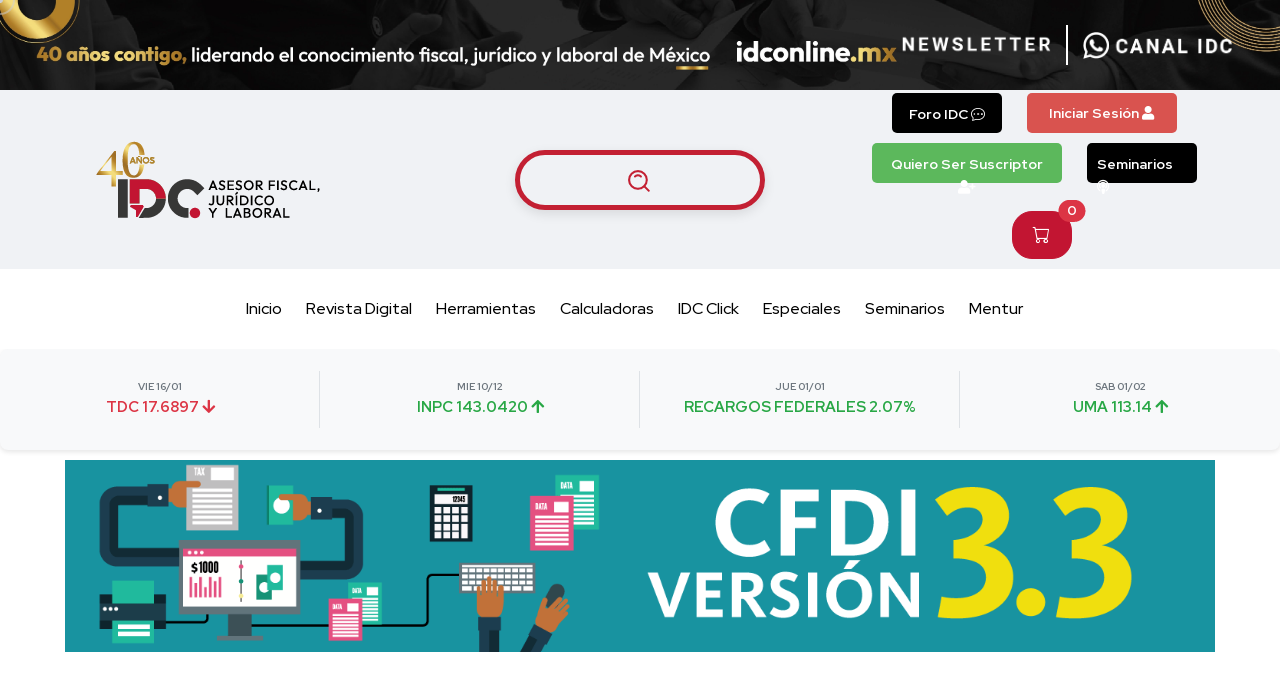

--- FILE ---
content_type: text/html; charset=UTF-8
request_url: https://idconline.mx/fiscal-contable/2017/07/10/cfdi-version-33
body_size: 26026
content:


<!doctype html>
<html class="no-js" lang="es">

<head>
  <meta charset="utf-8">
  <meta http-equiv="x-ua-compatible" content="ie=edge">
  <!-- <title>IDC</title> -->
  <title>CFDI versión 3.3 | IDC</title>
  <script>
    document.domain = "idconline.mx";
  </script>
  <!-- <meta name="robots" content="noindex, follow" /> -->
  <!-- <meta name="robots" content="all" /> -->
  <meta name="robots" content="index, follow">


  <!-- <meta name="description" content="IDC Online"> -->
  <meta name="description" content="Artículos de análisis, indicadores, herramientas y calculadoras útiles para el cumplimiento de obligaciones fiscales, legales, laborales, de seguridad social, y de comercio exterior.">
  <meta name="keywords"
    content="Análisis de obligaciones fiscales, Indicadores fiscales útiles, Herramientas de cumplimiento legal, Calculadoras de obligaciones fiscales, Cumplimiento de obligaciones fiscales, Obligaciones legales y laborales, Seguridad social y obligaciones laborales, Herramientas de comercio exterior, Indicadores de comercio exterior, Análisis de seguridad social, Calculadoras de seguridad social">
  <link rel="canonical" href="https://idconline.mx/fiscal-contable/2017/07/10/cfdi-version-33">

  <!-- Metatags de Open Graph -->
  <!-- <meta property="og:type" content="website"> -->
  <meta property="og:type" content="article">
  <meta property="og:title" content="CFDI versión 3.3">
  <meta property="og:description" content="">
  <meta property="og:image" content="https://cms.idconline.mx/store/uploads/IMAGE_4071d944a57fc4193fae9905532d7790.jpg">
  <meta property="og:url" content="https://idconline.mx/fiscal-contable/2017/07/10/cfdi-version-33">

  <!-- Twitter Cards -->
  <meta name="twitter:card" content="summary_large_image">
  <meta name="twitter:title" content="CFDI versión 3.3">
  <meta name="twitter:description" content="Artículos de análisis, indicadores, herramientas y calculadoras útiles para el cumplimiento de obligaciones fiscales, legales, laborales, de seguridad social, y de comercio exterior.">
  <meta name="twitter:image" content="https://cms.idconline.mx/store/uploads/IMAGE_4071d944a57fc4193fae9905532d7790.jpg">

  <!-- Another Cards -->
  <meta property="og:site_name" content="idconline">
  <meta property="og:locale" content="es_MX">
  <meta name="viewport" content="width=device-width, initial-scale=1.0, shrink-to-fit=no">
  <base href="https://idconline.mx/" />
  <!-- Favicon -->
  <link rel="shortcut icon" type="image/x-icon" href="assets/images/favicon.idc.png">
  <link rel="preconnect" href="https://cdn.jsdelivr.net">
  <link rel="preconnect" href="https://cdnjs.cloudflare.com">
  <link rel="dns-prefetch" href="//www.googletagmanager.com">
  <link rel="dns-prefetch" href="//securepubads.g.doubleclick.net">
  <link rel="preconnect" href="https://cms.idconline.mx" crossorigin>

  
  <!-- CSS Crítico - Carga inmediata -->
  <link rel="stylesheet" href="assets/css/vendor/bootstrap.min.css">
  <link rel="stylesheet" href="assets/css/style.min.css">  

  <!-- CSS No crítico - Carga diferida -->
  <link rel="preload" href="https://cdn.jsdelivr.net/npm/bootstrap-icons@1.11.3/font/bootstrap-icons.min.css" as="style" onload="this.onload=null;this.rel='stylesheet'">
  <link rel="preload" href="assets/css/vendor/font-awesome.css" as="style" onload="this.onload=null;this.rel='stylesheet'">
  <!-- <link rel="preload" href="https://cdnjs.cloudflare.com/ajax/libs/font-awesome/6.4.0/css/all.min.css" as="style" onload="this.onload=null;this.rel='stylesheet'"> -->
  <link rel="preload" href="assets/css/vendor/slick.css" as="style" onload="this.onload=null;this.rel='stylesheet'">
  <link rel="preload" href="assets/css/vendor/slick-theme.css" as="style" onload="this.onload=null;this.rel='stylesheet'">
  <link rel="preload" href="assets/css/vendor/base.css" as="style" onload="this.onload=null;this.rel='stylesheet'">
  <link rel="preload" href="assets/css/extra.css" as="style" onload="this.onload=null;this.rel='stylesheet'">
  <link rel="preload" href="https://cdn.jsdelivr.net/npm/swiper@11/swiper-bundle.min.css" as="style" onload="this.onload=null;this.rel='stylesheet'">
  <link rel="preload" href="https://cdnjs.cloudflare.com/ajax/libs/toastify-js/1.6.1/toastify.css" as="style" onload="this.onload=null;this.rel='stylesheet'">

    <!-- Fallback para navegadores que no soporten preload -->
  <noscript>
    <link rel="stylesheet" href="https://cdn.jsdelivr.net/npm/bootstrap-icons@1.11.3/font/bootstrap-icons.min.css">
    <link rel="stylesheet" href="assets/css/vendor/font-awesome.css">
    <link rel="stylesheet" href="https://cdnjs.cloudflare.com/ajax/libs/font-awesome/6.4.0/css/all.min.css">
    <link rel="stylesheet" href="assets/css/vendor/slick.css">
    <link rel="stylesheet" href="assets/css/vendor/slick-theme.css">
    <link rel="stylesheet" href="assets/css/vendor/base.css">
    <link rel="stylesheet" href="assets/css/extra.css">
    <link rel="stylesheet" href="https://cdn.jsdelivr.net/npm/swiper@11/swiper-bundle.min.css">
    <link rel="stylesheet" href="https://cdnjs.cloudflare.com/ajax/libs/toastify-js/1.6.1/toastify.css">
  </noscript>
  <!-- Marfeel -->
  <script defer type="text/javascript">
    ! function() {
      "use strict";

      function e(e) {
        var t = !(arguments.length > 1 && void 0 !== arguments[1]) || arguments[1],
          c = document.createElement("script");
        c.src = e, t ? c.type = "module" : (c.async = !0, c.type = "text/javascript", c.setAttribute("nomodule", ""));
        var n = document.getElementsByTagName("script")[0];
        n.parentNode.insertBefore(c, n)
      }! function(t, c) {
        ! function(t, c, n) {
          var a, o, r;
          n.accountId = c, null !== (a = t.marfeel) && void 0 !== a || (t.marfeel = {}), null !== (o = (r = t.marfeel).cmd) && void 0 !== o || (r.cmd = []), t.marfeel.config = n;
          var i = "https://sdk.mrf.io/statics";
          e("".concat(i, "/marfeel-sdk.js?id=").concat(c), !0), e("".concat(i, "/marfeel-sdk.es5.js?id=").concat(c), !1)
        }(t, c, arguments.length > 2 && void 0 !== arguments[2] ? arguments[2] : {})
      }(window, 6131, {} /* Config */ )
    }();
  </script>
  <!-- AMP -->
  <script async custom-element="amp-analytics" src="https://cdn.ampproject.org/v0/amp-analytics-0.1.js"></script>
  <!-- Taboola -->
  <script defer type="text/javascript">
    window._taboola = window._taboola || [];
    _taboola.push({
      article: 'auto'
    });
    ! function(e, f, u, i) {
      if (!document.getElementById(i)) {
        e.async = 1;
        e.src = u;
        e.id = i;
        f.parentNode.insertBefore(e, f);
      }
    }(document.createElement('script'),
      document.getElementsByTagName('script')[0],
      '//cdn.taboola.com/libtrc/ginmedia-idc/loader.js',
      'tb_loader_script');
    if (window.performance && typeof window.performance.mark == 'function') {
      window.performance.mark('tbl_ic');
    }
  </script>

  <!-- <link rel="stylesheet" href="assets/css/carrusel.css">
  <link rel="stylesheet" href="assets/css/carrusel-lvstreaming.css"> -->


  <!-- Scripts Diferidos para Evitar Bloqueos -->
  <script defer src="https://cdn.jsdelivr.net/npm/swiper@11/swiper-bundle.min.js"></script>
  <!--   <script defer src="https://cdn.jsdelivr.net/npm/bootstrap@5.3.0/dist/js/bootstrap.bundle.min.js"></script>
  <script defer src="https://cdn.jsdelivr.net/npm/sweetalert2@11"></script>
  <script defer src="https://cdn.jsdelivr.net/npm/toastify-js"></script>
  <script defer src="https://cdnjs.cloudflare.com/ajax/libs/popper.js/1.14.3/umd/popper.min.js"></script> -->
  <script defer src="https://platform-api.sharethis.com/js/sharethis.js#property=642c58da3337a000130c3569&product=inline-share-buttons"></script>
  
  
  
  <style>
    img {
      image-rendering: auto !important;
    }

    iframe {
      width: 100% !important;
    }

    iframe[src*="youtube.com"] {
      /* width: 100% !important; */
      /* Hace que el iframe ocupe el 100% del ancho del contenedor */
      height: 600px !important;
      /* Ajusta la altura automáticamente para mantener la relación de aspecto */
      border: 0 !important;
      /* Elimina el borde del iframe */
    }

    .iframe {
      height: 600px;
    }

    /* Opcional: para mantener una relación de aspecto 16:9 */
    .embed-container {
      position: relative;
      padding-bottom: 56.25%;
      /* 16:9 aspect ratio */
      height: 0;
      overflow: hidden;
      max-width: 100%;
      /* Hace que el contenedor ocupe el 100% del ancho del elemento padre */
    }

    .embed-container iframe {
      position: absolute;
      top: 0;
      left: 0;
      width: 100%;
      height: 100%;
    }

    .data-display {
          background-color: #f8f9fa;
          padding: 15px;
          border-radius: 8px;
          box-shadow: 0 2px 5px rgba(0, 0, 0, 0.1);
        }

        .data-item {
          text-align: center;
          padding: 15px;
          position: relative;
        }

        .data-item .date {
          font-weight: bold;
          font-size: 10px;
          color: #6c757d;
        }

        .data-item .value {
          font-size: 15px;
          font-weight: bold;
        }

        .data-item .up {
          color: #28a745;
        }

        .data-item .down {
          color: #dc3545;
        }

        .separator {
          position: absolute;
          top: 10%;
          right: 0;
          width: 1px;
          height: 80%;
          background-color: #dee2e6;
        }

        /* Estilos de los botones */
        .login-button {
          background-color: #d9534f;
          color: white;
          border: none;
          padding: 10px 10px;
          font-size: 14px;
          font-weight: bold;
          cursor: pointer;
          display: inline-block;
          border-radius: 5px;
          text-decoration: none;
          width: 150px;
          height: 40px;
        }

        .login-button:hover {
          background-color: #c9302c;
          color: white !important;
        }

        .suscribe-button {
          background-color: #5cb85c;
          color: white;
          border: none;
          padding: 10px 10px;
          font-size: 14px;
          font-weight: bold;
          cursor: pointer;
          display: inline-block;
          border-radius: 5px;
          text-decoration: none;
          width: 190px;
          height: 40px;
        }

        .suscribe-button:hover {
          background-color: #4cae4c;
          color: white !important;
        }

        .seminars-button {
          background-color: #000;
          color: white;
          border: none;
          padding: 10px 10px;
          font-size: 14px;
          font-weight: bold;
          cursor: pointer;
          display: inline-block;
          border-radius: 5px;
          text-decoration: none;
          width: 110px;
          height: 40px;
        }

        .seminars-button:hover {
          background-color: #0c0c0c;
          color: white !important;
        }

        /* Flexbox para alineación y ajuste responsivo */
        .header-top-bar {
          display: flex;
          justify-content: center;
          flex-wrap: wrap;
          align-items: center;
        }

        .metabar-block {
          display: flex;
          flex-wrap: wrap;
          justify-content: center;
          align-items: center;
        }

        /* Ajuste responsivo */
        @media (max-width: 576px) {
          .metabar-block {
            flex-direction: row;
          }

          .metabar-block li {
            margin-bottom: 15px;
          }

          .mr-2 {
            margin-right: 0 !important;
            margin-bottom: 15px;
          }
        }

        .btn-group .btn {
          transition: background-color 0.3s ease, color 0.3s ease;
          white-space: nowrap;
        }

        .btn-group .btn:hover {
          background-color: darkred;
          color: white;
        }

        .dropdown-menu {
          background-color: #f8f9fa;
          border: 1px solid #f8f9fa;
          opacity: 0;
          visibility: hidden;
          transform: translateY(-10px);
          transition: opacity 0.3s ease, transform 0.3s ease, visibility 0.3s ease;
        }

        .dropdown-menu.show {
          opacity: 1;
          visibility: visible;
          transform: translateY(0);
        }

        .dropdown-item {
          color: #000;
        }

        .dropdown-item:hover {
          background-color: #f8f9fa;
          color: #000;
        }

        .dropdown-toggle::after {
          display: none;
        }

        .avatar-wrapper {
          position: relative;
          display: inline-block;
        }

        .status-dot {
          position: absolute;
          right: 0;
          bottom: 0;
          width: 12px;
          height: 12px;
          background-color: green;
          border-radius: 50%;
          border: 2px solid white;
          z-index: 2;
        }



        .hamburger-menu button {
          font-size: 1.5rem;
        }

        .logo img {
          margin: 10px !important;
        }

        @media (max-width: 768px) {
          .search-button-toggle {
            border: 0 !important;
            border-radius: 44px !important;
            width: 30px;
            height: 30px !important;
            font-size: 1.2rem !important;
            /* padding: 0 20px !important; */
            border: 2px solid #c32033 !important;
            box-shadow: 0 4px 12px rgba(0, 0, 0, 0.1) !important;
            transition: all 0.3s ease-in-out !important;
            color: #c32033 !important;
            background-color: #f0f2f5 !important;
            /* margin-top: 20px !important; */
          }
        }

        .mainmenu-nav {
          display: flex;
          justify-content: center;
        }

        .mainmenu {

          justify-content: center;
          list-style: none;
          padding: 0;
          margin: 0;
        }

        .mainmenu li {
          margin: 0 10px;
        }

        .list-unstyled li {
          margin-bottom: 10px;
          font-size: 18px;
        }
  </style>
  <!-- Codigo para anuncios de Google Tag Ads -->
      <!-- Google Ads carga DIFERIDA (no bloquea renderizado) -->
  <script>
  // Cargar Google Ads solo después del contenido principal
  function loadGoogleAds() {
    // Google Ads Scripts diferidos
    const adsScript = document.createElement('script');
    adsScript.src = 'https://pagead2.googlesyndication.com/pagead/js/adsbygoogle.js?client=ca-pub-1305656740564497';
    adsScript.async = true;
    adsScript.crossOrigin = 'anonymous';
    document.head.appendChild(adsScript);

    const gptScript = document.createElement('script');
    gptScript.src = 'https://securepubads.g.doubleclick.net/tag/js/gpt.js';
    gptScript.crossOrigin = 'anonymous';
    document.head.appendChild(gptScript);

    // Esperar a que los scripts se carguen antes de configurar
    gptScript.onload = function() {
      // TODA la configuración de Google Ads va aquí
      window.googletag = window.googletag || { cmd: [] };
      
      googletag.cmd.push(function() {
        // IDC_Leader_1_960x90 (Desktop only)
        googletag.defineSlot(
            '/22871133196/IDC_Leader_1_960x90',
            [
              [728, 90],
              [970, 90],
              [970, 250]
            ],
            'div-gpt-ad-22880070603-0'
          )
          .defineSizeMapping(
            googletag.sizeMapping()
            .addSize([1024, 0], [
              [970, 250],
              [970, 90]
            ])
            .addSize([768, 0], [
              [728, 90]
            ])
            .build()
          )
          .addService(googletag.pubads());

        // IDC_Leader_2_970x90 (Desktop + Mobile)
        googletag.defineSlot(
            '/22871133196/IDC_Leader_2_970x90',
            [
              [970, 250],
              [970, 90],
              [728, 90],
              [320, 100],
              [320, 50]
            ],
            'div-gpt-ad-22882071728-0'
          )
          .defineSizeMapping(
            googletag.sizeMapping()
            .addSize([1024, 0], [
              [970, 250],
              [970, 90]
            ])
            .addSize([768, 0], [
              [728, 90]
            ])
            .addSize([480, 0], [
              [320, 100]
            ])
            .addSize([0, 0], [
              [320, 50]
            ])
            .build()
          )
          .addService(googletag.pubads());

        // IDC_Bottom_1_728x90
        googletag.defineSlot(
            '/22871133196/IDC_Bottom_1_728x90',
            [
              [970, 90],
              [728, 90],
              [320, 100],
              [320, 50]
            ],
            'div-gpt-ad-23327358042-0'
          )
          .defineSizeMapping(
            googletag.sizeMapping()
            .addSize([1024, 0], [
              [970, 90]
            ])
            .addSize([768, 0], [
              [728, 90]
            ])
            .addSize([480, 0], [
              [320, 100]
            ])
            .addSize([0, 0], [
              [320, 50]
            ])
            .build()
          )
          .addService(googletag.pubads());

        // Sidebars - Fixed 300x250 only
        [
          ['div-gpt-ad-22880100280-0', '/22871133196/IDC_Box1_300x250'],
          ['div-gpt-ad-22880353219-0', '/22871133196/IDC_Box2_300x250'],
          ['div-gpt-ad-1743699124842-0', '/17722007/gm_sidebar_pos3']
        ].forEach(([id, path]) => {
          googletag.defineSlot(
              path,
              [300, 250],
              id
            )
            .defineSizeMapping(
              googletag.sizeMapping()
              .addSize([1024, 0], [
                [300, 250]
              ])
              .addSize([768, 0], [
                [300, 250]
              ])
              .addSize([0, 0], [
                [300, 250]
              ])
              .build()
            )
            .addService(googletag.pubads());
        });

        // IDC_Mobile_1_320x100
        googletag.defineSlot(
            '/22871133196/IDC_Mobile_1_320x100',
            [
              [320, 100],
              [320, 50],
              [300, 100],
              [300, 50]
            ],
            'div-gpt-ad-23328468476-0'
          )
          .defineSizeMapping(
            googletag.sizeMapping()
            .addSize([768, 0], [
              [320, 100],
              [300, 100]
            ])
            .addSize([0, 0], [
              [320, 50],
              [300, 50]
            ])
            .build()
          )
          .addService(googletag.pubads());

        // gm_body_pos1
        googletag.defineSlot(
            '/17722007/gm_body_pos1',
            [
              [336, 280],
              [336, 180],
              [300, 250],
              [320, 100]
            ],
            'div-gpt-ad-1743699313473-0'
          )
          .addService(googletag.pubads());

        // gm_body_pos2
        googletag.defineSlot(
            '/17722007/gm_body_pos2',
            [
              [336, 280],
              [336, 180],
              [300, 600]
            ],
            'div-gpt-ad-1743699388431-0'
          )
          .addService(googletag.pubads());

        // Configuración de targeting
        
        // Habilitar servicios
        googletag.pubads().enableSingleRequest();
        googletag.enableServices();

        // Renderizar todos los slots después de la configuración
        setTimeout(() => {
          [
            'div-gpt-ad-22880070603-0',
            'div-gpt-ad-22882071728-0',
            'div-gpt-ad-23327358042-0',
            'div-gpt-ad-22880100280-0',
            'div-gpt-ad-22880353219-0',
            'div-gpt-ad-1743699124842-0',
            'div-gpt-ad-23328468476-0',
            'div-gpt-ad-1743699313473-0',
            'div-gpt-ad-1743699388431-0'
          ].forEach(id => {
            const element = document.getElementById(id);
            if (element) {
              googletag.display(id);
              console.log('Displaying ad slot:', id);
            }
          });
        }, 500); // Pequeño delay para asegurar que todo esté listo

        console.log('Google Ads scripts loaded and configured');
      });
    };
  }

  // Cargar ads después del contenido principal
  if (document.readyState === 'loading') {
    document.addEventListener('DOMContentLoaded', () => {
      setTimeout(loadGoogleAds, 1000); // Esperar 1s después del DOM
    });
  } else {
    setTimeout(loadGoogleAds, 1000);
  }
  </script>

  <!-- Placeholders para anuncios mientras cargan -->
  <style>
  .ad-slot {
    background: #f5f5f5;
    border: 1px dashed #ddd;
    display: flex;
    align-items: center;
    justify-content: center;
    color: #999;
    font-size: 12px;
    min-height: 90px;
    margin: 10px auto;
    position: relative;
    transition: all 0.3s ease;
  }

  .ad-slot::before {
    content: 'Cargando publicidad...';
    position: absolute;
    z-index: 1;
  }

  /* Animación de carga */
  .ad-slot::after {
    content: '';
    position: absolute;
    top: 0;
    left: 0;
    right: 0;
    bottom: 0;
    background: linear-gradient(90deg, transparent 0%, rgba(255,255,255,0.4) 50%, transparent 100%);
    animation: shimmer 2s infinite;
    z-index: 2;
  }

  @keyframes shimmer {
    0% { transform: translateX(-100%); }
    100% { transform: translateX(100%); }
  }

  /* Estilos específicos por tipo de slot */
  .banner-slot { 
    min-height: 90px; 
    max-width: 970px; 
    width: 100%;
  }
  
  .sidebar-slot { 
    min-height: 250px; 
    width: 300px; 
    margin: 15px auto;
  }
  
  .mobile-slot { 
    min-height: 50px; 
    max-width: 320px; 
  }
  
  .body-slot { 
    min-height: 180px; 
    max-width: 336px; 
    margin: 15px auto;
  }

  /* Responsive adjustments */
  @media (max-width: 1024px) {
    .banner-slot { max-width: 728px; }
  }

  @media (max-width: 768px) {
    .banner-slot { 
      max-width: 320px; 
      min-height: 50px; 
    }
    .sidebar-slot { 
      width: 100%; 
      max-width: 300px; 
    }
  }

  /* Ocultar placeholder cuando el anuncio se carga */
  .ad-slot:has(> div) {
    border: none;
    background: transparent;
  }

  .ad-slot:has(> div)::before,
  .ad-slot:has(> div)::after {
    display: none;
  }

  .ad-slot > div {
    width: 100%;
  }

  /* IFRAMES ARTICULOS */
  /* LAZY LOADING IFRAMES - Sistema simplificado */
.lazy-iframe {
    background: #f8f9fa;
    border: 2px dashed #dee2e6;
    border-radius: 8px;
    display: flex;
    align-items: center;
    justify-content: center;
    color: #6c757d;
    font-size: 14px;
    font-weight: 500;
    margin: 15px auto;
    position: relative;
    min-height: 200px;
    transition: all 0.3s ease;
}

/* Animación de carga */
.lazy-iframe::before {
    content: 'Cargando contenido...';
    text-align: center;
    padding: 20px;
}

.lazy-iframe::after {
    content: '';
    position: absolute;
    top: 0;
    left: 0;
    right: 0;
    bottom: 0;
    background: linear-gradient(90deg, transparent 0%, rgba(255,255,255,0.6) 50%, transparent 100%);
    animation: shimmer 2s infinite;
    border-radius: 6px;
}

@keyframes shimmer {
    0% { transform: translateX(-100%); }
    100% { transform: translateX(100%); }
}

/* Estilos por tipo de contenido */
.youtube-placeholder {
    background: linear-gradient(135deg, #ff0000 0%, #cc0000 100%);
    color: white;
    border-color: #ff4444;
    min-height: 315px;
    max-width: 560px;
}

.youtube-placeholder::before {
    content: '▶ Cargando video de YouTube...';
}

.tiktok-placeholder {
    background: linear-gradient(135deg, #ff0050 0%, #000000 100%);
    color: white;
    border-color: #ff4477;
    min-height: 400px;
    max-width: 325px;
}

.tiktok-placeholder::before {
    content: '♪ Cargando video de TikTok...';
}

.spotify-placeholder {
    background: linear-gradient(135deg, #1db954 0%, #1ed760 100%);
    color: white;
    border-color: #1ed760;
    min-height: 232px;
    max-width: 400px;
}

.spotify-placeholder::before {
    content: '♫ Cargando contenido de Spotify...';
}

.vimeo-placeholder {
    background: linear-gradient(135deg, #1ab7ea 0%, #1e88e5 100%);
    color: white;
    border-color: #1ab7ea;
    min-height: 315px;
    max-width: 560px;
}

.vimeo-placeholder::before {
    content: '▶ Cargando video de Vimeo...';
}

.twitter-placeholder {
    background: linear-gradient(135deg, #1da1f2 0%, #0d8bd9 100%);
    color: white;
    border-color: #1da1f2;
    min-height: 250px;
    max-width: 550px;
}

.twitter-placeholder::before {
    content: '🐦 Cargando tweet...';
}

.instagram-placeholder {
    background: linear-gradient(135deg, #e4405f 0%, #c13584 50%, #833ab4 100%);
    color: white;
    border-color: #e4405f;
    min-height: 300px;
    max-width: 400px;
}

.instagram-placeholder::before {
    content: '📷 Cargando post de Instagram...';
}

.generic-placeholder {
    background: #f8f9fa;
    color: #6c757d;
    border-color: #dee2e6;
}

.generic-placeholder::before {
    content: '📄 Cargando contenido...';
}

/* Estado cargado - ocultar placeholder */
.lazy-iframe.loaded {
    background: transparent;
    border: none;
    padding: 0;
}

.lazy-iframe.loaded::before,
.lazy-iframe.loaded::after {
    display: none;
}

.lazy-iframe iframe {
    width: 100%;
    height: 100%;
    border: none;
    border-radius: 8px;
    box-shadow: 0 4px 15px rgba(0,0,0,0.1);
}

/* Responsive */
@media (max-width: 768px) {
    .youtube-placeholder,
    .vimeo-placeholder {
        max-width: 100%;
        min-height: 200px;
    }
    
    .tiktok-placeholder {
        max-width: 100%;
        min-height: 300px;
    }
    
    .spotify-placeholder {
        max-width: 100%;
        min-height: 180px;
    }
    
    .twitter-placeholder {
        max-width: 100%;
        min-height: 200px;
    }
    
    .instagram-placeholder {
        max-width: 100%;
        min-height: 250px;
    }
    
    .lazy-iframe {
        margin: 10px auto;
        font-size: 13px;
    }
}

/* Optimización para performance */
.lazy-iframe {
    contain: layout style paint;
}
  </style>

  <!-- ALTERNATIVA: Si siguen sin aparecer, usar IntersectionObserver -->
  <script>
  // Observer para cargar anuncios cuando sean visibles
  function setupAdObserver() {
    const adSlots = document.querySelectorAll('[id^="div-gpt-ad-"]');
    
    const observer = new IntersectionObserver((entries) => {
      entries.forEach(entry => {
        if (entry.isIntersecting && !entry.target.hasAttribute('data-ad-loaded')) {
          const slotId = entry.target.id;
          console.log('Loading ad for visible slot:', slotId);
          
          // Marcar como cargado para evitar duplicados
          entry.target.setAttribute('data-ad-loaded', 'true');
          
          // Renderizar el anuncio
          if (window.googletag && window.googletag.display) {
            googletag.display(slotId);
          }
          
          observer.unobserve(entry.target);
        }
      });
    }, {
      rootMargin: '100px' // Cargar antes de que sea visible
    });

    adSlots.forEach(slot => observer.observe(slot));
  }

  // Configurar observer después de cargar Google Ads
  document.addEventListener('DOMContentLoaded', () => {
    setTimeout(() => {
      if (window.googletag) {
        setupAdObserver();
      }
    }, 2000); // Esperar a que Google Ads esté listo
  });
  </script>
  </head>

<body>
  <script async src="https://www.googletagmanager.com/gtag/js?id=GTM-W3PTKB9"></script>
  <script>
    window.dataLayer = window.dataLayer || [];

    function gtag() {
      dataLayer.push(arguments);
    }
    gtag('js', new Date());

    gtag('config', 'GTM-W3PTKB9');
  </script>
  <script>
    (function(w, d, s, l, i) {
      w[l] = w[l] || [];
      w[l].push({
        'gtm.start': new Date().getTime(),
        event: 'gtm.js'
      });
      var f = d.getElementsByTagName(s)[0],
        j = d.createElement(s),
        dl = l != 'dataLayer' ? '&l=' + l : '';
      j.async = true;
      j.src =
        '//www.googletagmanager.com/gtm.js?id=' + i + dl;
      f.parentNode.insertBefore(j, f);
    })(window, document, 'script', 'dataLayer', 'GTM-W3PTKB9');
  </script>
  <div class="main-wrapper">
    <div class="mouse-cursor cursor-outer"></div>
    <div class="mouse-cursor cursor-inner"></div>
    
      <!-- Banner principal IDC -->
<div class="row m-0 position-relative banner-container">
    <!-- Imagen de fondo del banner -->
    <div class="col-lg-12 p-0">
        <img class="w-100 banner-image" src="assets/images/banner-header.webp" alt="Banner Images" width="250" height="25">
    </div>

    <!-- Contenedor de botones -->
    <div class="position-absolute d-flex justify-content-end align-items-center button-container">

        <!-- Botón newsletter -->
        <div data-bs-toggle="modal" data-bs-target="#newsletterModal" class="button-newsletter">
        </div>

        <!-- Línea vertical blanca -->
        <div class="vertical-line"></div>

        <!-- Botón canal -->
        <a href="https://www.whatsapp.com/channel/0029VaKphpS2P59eUsU88o0Y" target="_blank" class="button-canal" aria-label="Canal de WhatsApp">
        </a>
    </div>
</div>

<style>
    /* Estilos generales */
    .banner-container {
        position: relative;
    }

    .banner-image {
        width: 100%;
    }

    .button-container {
        top: 50%;
        right: 0;
        transform: translateY(-50%);
    }

    .button-newsletter {
        background: url('assets/images/newsletter.webp') no-repeat center center;
        background-size: contain;
        width: 150px;
        height: 50px;
        cursor: pointer;
        margin-right: 15px;
    }

    .vertical-line {
        width: 2px;
        height: 40px;
        background-color: white;
        margin-right: 15px;
    }

    .button-canal {
        background: url('assets/images/canal.webp') no-repeat center center;
        background-size: contain;
        width: 150px;
        height: 50px;
        cursor: pointer;
        margin-right: 40px;
    }

    /* Estilos para tablets y móviles */
    @media (max-width: 991px) {
        .banner-image {
            content: url('assets/images/banner-header-dos.png');

        }

        .button-container {
            padding: 20px;
        }

    }
</style>


<!-- Modal de Newsletter -->
<div class="modal fade" id="newsletterModal" tabindex="-1" aria-labelledby="newsletterModalLabel"
    aria-hidden="true">
    <div class="modal-dialog"
        style="position: absolute !important; top: 50% !important; left: 50% !important; transform: translate(-50%, -50%) !important;">
        <div class="modal-content">
            <div class="modal-header bg-white">
                <h5 class="modal-title" id="newsletterModalLabel">Suscríbete a nuestro Newsletter</h5>
                <button type="button" class="btn-close" data-bs-dismiss="modal" aria-label="Close"></button>
            </div>
            <div class="modal-body">
                <form id="newsletterForm">
                    <div class="mb-3">
                        <label for="newsletterEmail" class="form-label">Correo electrónico</label>
                        <input type="email" class="form-control" id="newsletterEmail" placeholder="Ingresa tu correo" name="email">
                    </div>
                    <button type="submit" class="btn btn-primary" style="font-size: 15px !important;">Suscribirse</button>
                </form>
            </div>
        </div>
    </div>
</div>


      <!--TODO: Header -->
      <header class="header axil-header header-style-6  header-light header-sticky ">
        <div class="header-top">
          <div class="row align-items-center">
            <!-- Logo -->
            <div class="col-lg-4 col-md-6 col-sm-6 col-6">
              <div class="logo">
                <a href="#">
                  <img class="dark-logo" src="assets/images/IDC_dark.png" alt="IDC Logo">
                  <img class="light-logo" src="assets/images/IDC_white.png" alt="IDC Logo">
                </a>
              </div>
            </div>

            <!-- Botones y Menú -->
            <div class="col-lg-4 col-md-6 col-sm-6 col-6 text-right d-block">
              <div class="header-buttons d-flex align-items-center justify-content-center">
                <!-- Botón de búsqueda -->
                <button type="submit" class="search-button-toggle" data-bs-toggle="modal" data-bs-target="#searchModal"
                  aria-label="Buscar artículos"><svg xmlns="http://www.w3.org/2000/svg" width="1em" height="1em"
                    viewBox="0 0 48 48">
                    <g fill="none" stroke="#c32033" stroke-linejoin="round" stroke-width="4">
                      <path d="M21 38c9.389 0 17-7.611 17-17S30.389 4 21 4S4 11.611 4 21s7.611 17 17 17Z" />
                      <path stroke-linecap="round"
                        d="M26.657 14.343A7.975 7.975 0 0 0 21 12a7.975 7.975 0 0 0-5.657 2.343m17.879 18.879l8.485 8.485" />
                    </g>
                  </svg></button>


                <!-- Menú hamburguesa -->
                <div class="hamburger-menu d-lg-none">
                  <button class="btn btn-outline-secondary" aria-label="Abrir menú">
                    <i class="fal fa-bars"></i>
                  </button>
                </div>
              </div>
            </div>

            <!-- Sección de escritorio -->
            <div class="col-lg-4 d-md-flex justify-content-lg-end mt-1">
              <div class="header-top-bar d-flex justify-content-end align-items-center">
                <ul class="metabar-block list-unstyled d-flex align-items-center">
                                      <li class="me-4">
                      <a href="?foro-idc" class="seminars-button text-center">
                        Foro IDC <i class="bi bi-chat-dots" aria-hidden="true"></i>
                      </a>
                    </li>
                                    <!-- TODO: Botones de Login y suscripción -->
                                      <li class="me-4">
                      <button class="login-button" data-bs-toggle="modal" data-bs-target="#loginRegisterModal">
                        Iniciar Sesión <i class="fas fa-user"></i>
                      </button>
                    </li>
                                                        <li class="me-4">
                      <a href="suscribete" class="suscribe-button text-center">
                        Quiero Ser Suscriptor <i class="fas fa-user-plus"></i>
                      </a>
                    </li>
                                    <li class="me-4">
                    <a href="seminarios" class="seminars-button">
                      Seminarios <i class="fa fa-podcast" aria-hidden="true"></i>
                    </a>
                  </li>
                                      <li>
                      <div class="dropdown-center cart-dropdown">
                        <a class="btn btn-primary fs-3" href="?v=payment.cart">
                          <i class="bi bi-cart position-static"></i>
                          <span class="position-absolute top-0 start-100 translate-middle badge rounded-pill bg-danger" id="cartQuantityProducts">
                            0                            <span class="visually-hidden">productos en el carrito</span>
                          </span>
                        </a>
                      </div>
                    </li>
                                  </ul>
              </div>
            </div>
          </div>

        </div>

        <div class="header-bottom">
          <div class="row justify-content-center align-items-center">
            <div class="col-xl-9 col-12">
              <div class="mainmenu-wrapper d-none d-lg-block">
                <nav class="mainmenu-nav">
                  <!-- Start Mainmanu Nav -->
                  <ul class="mainmenu">
                    <li><a href="./">Inicio</a></li>
                    <li><a href="revista-digital">Revista Digital</a></li>
                    <li><a href="herramientas">Herramientas</a></li>
                    <li><a href="calculadoras">Calculadoras</a></li>
                    <li><a href="idcclick">IDC Click</a></li>
                    <li><a href="especiales">Especiales</a></li>
                    <li><a href="seminarios">Seminarios</a></li>
                    <li><a href="https://www.promocionesidconline.mx/mentur-business-consulting">Mentur</a></li>
                  </ul>
                  <!-- End Mainmanu Nav -->
                </nav>
              </div>
            </div>
          </div>
        </div>

      </header>
      <!-- Header -->

      <!-- Start Mobile Menu Area  -->
      <div class="popup-mobilemenu-area">
        <div class="inner">
          <div class="mobile-menu-top">
            <div class="logo">
              <a href="#">
                <img class="dark-logo" src="assets/images/IDC_dark.png" alt="Blogar logo">
                <img class="light-logo" src="assets/images/IDC_white.png" alt="Blogar logo">
              </a>
            </div>
            <div class="mobile-close">
              <div class="icon">
                <i class="fal fa-times"></i>
              </div>
            </div>
          </div>
          <ul class="mainmenu">
            <li><a href="./">Inicio</a></li>

            <li><a href="revista-digital">Revista Digital</a></li>
            <li><a href="herramientas">Herramientas</a></li>
            <li><a href="calculadoras">Calculadoras</a></li>
            <li><a href="idcclick">IDC Click</a></li>
            <li><a href="especiales">Especiales</a></li>
            <li><a href="./?v=seminars.main">Seminarios</a></li>
            <li><a href="https://www.promocionesidconline.mx/mentur-business-consulting">Mentur</a></li>
          </ul>

        </div>
      </div>
      <!-- End Mobile Menu Area  -->

      <!-- datos federales -->
            <!-- datos federales -->
      <div class="data-display">
        <div class="row">
          <div class="col data-item">
            <div class="date">VIE 16/01</div>
            <a href="fiscal-contable/indicadores/tipo-de-cambio">
              <div class="value down">
                TDC 17.6897                <i class="fas fa-arrow-down"></i>
              </div>
            </a>
            <div class="separator"></div>
          </div>

          <div class="col data-item">
            <div class="date">MIE 10/12</div>
            <a href="fiscal-contable/indicadores/inpc-base-2q-julio-2018-100">
              <div class="value up">
                INPC 143.0420                <i class="fas fa-arrow-up"></i>
              </div>
            </a>
            <div class="separator"></div>
          </div>
          <div class="col data-item">
            <div class="date">JUE 01/01</div>
            <a href="fiscal/indicadores-financieros/tasas-de-recargos/recargo-federales">
              <div class="value up">
                RECARGOS FEDERALES 2.07%
              </div>
            </a>
            <div class="separator"></div>
          </div>
          <div class="col data-item">
            <div class="date">SAB 01/02</div>
            <a href="fiscal-contable/2018/07/13/unidad-de-medida-y-actualizacion">
              <div class="value up">
                UMA 113.14                <i class="fas fa-arrow-up"></i>
              </div>
            </a>
          </div>
        </div>
      </div>
    <div id="mashup-container">
      <!-- widget 1 horizontal -->
  <div class="container mt-3">
    <div class="row">

      <div class="col-lg-12">
        <div class="axil-banner mb--30">
          <div class="thumbnail">
                            <picture>
                  <source srcset="https://cms.idconline.mx/store/uploads/IMAGE_54846b633cdeaa83f2dd5aad454b3a1b.gif" type="image/webp">
                  <img class="w-100 banner-mashup" src="assets/images/tag.png" alt="Banner Images" loading="lazy">
                </picture>
                <!-- <a href="#"> -->
                  <!-- <img class="w-100" src="assets/images/inteligencia.jpeg" alt="Banner Images" loading="lazy"> -->
                <!-- </a> -->
                      </div>
        </div>
      </div>
    </div>
  </div>
  <!-- End banner -->
  <br>

<div class="container">
  </div>
  <style>
    .grid-container {
      display: grid;
      grid-template-columns: 4fr 2fr 2fr;
      grid-template-rows: 1fr 1fr;
      gap: 10px;
      height: 100vh;
      /* padding: 20px; */
    }

    .item {
      position: relative;
      overflow: hidden;
    }

    .item img {
      width: 100%;
      height: 100%;
      object-fit: cover;
    }

    .overlay {
      position: absolute;
      top: 50%;
      left: 0;
      width: 100%;
      height: 50%;
      background: rgba(0, 0, 0, 0.5);
      display: flex;
      justify-content: center;
      align-items: center;
      color: white;
      font-size: 2.5rem;
      font-weight: 500;
      text-align: center;
    }

    /* Estructura específica para pantallas grandes */
    .item1 {
      grid-column: 1 / 2;
      grid-row: 1 / 3;
    }

    .item2 {
      grid-column: 2 / 3;
      grid-row: 1 / 2;
    }

    .item3 {
      grid-column: 2 / 3;
      grid-row: 2 / 3;
    }

    .item4 {
      grid-column: 3 / 4;
      grid-row: 1 / 3;
    }

    /* Adaptabilidad para pantallas móviles */
    @media (max-width: 768px) {
      .grid-container {
        grid-template-columns: 1fr;
        grid-template-rows: repeat(4, auto);
        height: auto;
      }

      .item1,
      .item2,
      .item3,
      .item4 {
        grid-column: 1 / 2;
        grid-row: auto;
      }
    }
  </style>
  <br>


  <div class="axil-post-list-area axil-section-gap bg-color-white">
    <div class="container">
      <div class="row">
        <div class="d-flex justify-content-between align-items-center mb--40 d-none">
          <div class="page-title">
            <!-- <h2 class="title">Inteligencia Artificial en el Trabajo</h2> -->
          </div>

        </div>
        <div class="row m-0" style="row-gap: 1rem;">
                      <div class="col-12 col-xl-6 content-block post-list-view mt--30">
              <div class="post-thumbnail">
                <a href="fiscal-contable/2017/07/31/emision-del-cfdi-version-33-en-un-financiamiento">
                  <picture>
                    <source srcset="https://cms.idconline.mx/store/uploads/article_banners/DsUYrZMBjgnvno8RSRQw/IMG_b4896033446bcfa08fb52df6897a2828_original.webp" type="image/webp">
                    <img src="assets/images/tag.png" alt="Post Images" style="width: 295px !important; height: 247px !important; object-fit: cover !important;" alt="Imágen por defecto">
                  </picture>
                  </a>
              </div>
              <div class="post-content">
                <div class="post-cat">
                                    <div class="post-cat-list">
                    <a class="hover-flip-item-wrapper" href="seccion/fiscal-contable" aria-label="Fiscal">
                      <span class="tag-fiscal" style="background-color: #f48220">
                        <span data-text="Fiscal">Fiscal</span>
                      </span>
                    </a>
                  </div>
                                  </div>
                <h2 class="title" style="font-size: calc(1.2rem + 0.5vw);">
                  <a href="fiscal-contable/2017/07/31/emision-del-cfdi-version-33-en-un-financiamiento" aria-label="Emisión del CFDI versión 3.3. en un financiamiento">Emisión del CFDI versión 3.3. en un financiamiento</a>
                </h2>
              </div>
            </div>
                      <div class="col-12 col-xl-6 content-block post-list-view mt--30">
              <div class="post-thumbnail">
                <a href="fiscal-contable/2017/07/11/nuevo-buscador-de-claves-de-productos-y-servicios-para-cfdi-33">
                  <picture>
                    <source srcset="https://cms.idconline.mx/store/uploads/article_banners/_MUYrZMBjgnvno8RGRNg/IMG_905dd44e256ca38139a13a60e4712d9b_original.webp" type="image/webp">
                    <img src="assets/images/tag.png" alt="Post Images" style="width: 295px !important; height: 247px !important; object-fit: cover !important;" alt="Imágen por defecto">
                  </picture>
                  </a>
              </div>
              <div class="post-content">
                <div class="post-cat">
                                    <div class="post-cat-list">
                    <a class="hover-flip-item-wrapper" href="seccion/fiscal-contable" aria-label="Fiscal">
                      <span class="tag-fiscal" style="background-color: #f48220">
                        <span data-text="Fiscal">Fiscal</span>
                      </span>
                    </a>
                  </div>
                                  </div>
                <h2 class="title" style="font-size: calc(1.2rem + 0.5vw);">
                  <a href="fiscal-contable/2017/07/11/nuevo-buscador-de-claves-de-productos-y-servicios-para-cfdi-33" aria-label="Nuevo buscador de claves de productos y servicios para CFDI 3.3">Nuevo buscador de claves de productos y servicios para CFDI 3.3</a>
                </h2>
              </div>
            </div>
                      <div class="col-12 col-xl-6 content-block post-list-view mt--30">
              <div class="post-thumbnail">
                <a href="fiscal-contable/2017/09/07/podcastidc-claves-de-productos-y-servicios-del-cfdi">
                  <picture>
                    <source srcset="https://cms.idconline.mx/store/uploads/article_banners/hsUWrZMBjgnvno8RsRPd/IMG_8351d4fdcda08c8ae6ab62fec911ce12_original.webp" type="image/webp">
                    <img src="assets/images/tag.png" alt="Post Images" style="width: 295px !important; height: 247px !important; object-fit: cover !important;" alt="Imágen por defecto">
                  </picture>
                  </a>
              </div>
              <div class="post-content">
                <div class="post-cat">
                                    <div class="post-cat-list">
                    <a class="hover-flip-item-wrapper" href="seccion/fiscal-contable" aria-label="Fiscal">
                      <span class="tag-fiscal" style="background-color: #f48220">
                        <span data-text="Fiscal">Fiscal</span>
                      </span>
                    </a>
                  </div>
                                  </div>
                <h2 class="title" style="font-size: calc(1.2rem + 0.5vw);">
                  <a href="fiscal-contable/2017/09/07/podcastidc-claves-de-productos-y-servicios-del-cfdi" aria-label="#PodcastIDC Claves de productos y servicios del CFDI">#PodcastIDC Claves de productos y servicios del CFDI</a>
                </h2>
              </div>
            </div>
                      <div class="col-12 col-xl-6 content-block post-list-view mt--30">
              <div class="post-thumbnail">
                <a href="fiscal-contable/2017/08/07/recibo-de-donativos-que-clave-utilizar-en-la-version-33">
                  <picture>
                    <source srcset="https://cms.idconline.mx/store/uploads/article_banners/B8UYrZMBjgnvno8RNxR8/IMG_d59448ab89e7706afcebee0261e446e6_original.webp" type="image/webp">
                    <img src="assets/images/tag.png" alt="Post Images" style="width: 295px !important; height: 247px !important; object-fit: cover !important;" alt="Imágen por defecto">
                  </picture>
                  </a>
              </div>
              <div class="post-content">
                <div class="post-cat">
                                    <div class="post-cat-list">
                    <a class="hover-flip-item-wrapper" href="seccion/fiscal-contable" aria-label="Fiscal">
                      <span class="tag-fiscal" style="background-color: #f48220">
                        <span data-text="Fiscal">Fiscal</span>
                      </span>
                    </a>
                  </div>
                                  </div>
                <h2 class="title" style="font-size: calc(1.2rem + 0.5vw);">
                  <a href="fiscal-contable/2017/08/07/recibo-de-donativos-que-clave-utilizar-en-la-version-33" aria-label="Recibo de donativos: qué clave utilizar en la versión 3.3">Recibo de donativos: qué clave utilizar en la versión 3.3</a>
                </h2>
              </div>
            </div>
                      <div class="col-12 col-xl-6 content-block post-list-view mt--30">
              <div class="post-thumbnail">
                <a href="fiscal-contable/2018/01/31/sat-identifica-claves-de-unidad-mas-frecuentes-en-cfdi-33">
                  <picture>
                    <source srcset="https://cms.idconline.mx/store/uploads/article_banners/hMUPrZMBjgnvno8RwRGM/IMG_f61f142fc442222e1c1d599db2159e96_original.webp" type="image/webp">
                    <img src="assets/images/tag.png" alt="Post Images" style="width: 295px !important; height: 247px !important; object-fit: cover !important;" alt="Imágen por defecto">
                  </picture>
                  </a>
              </div>
              <div class="post-content">
                <div class="post-cat">
                                    <div class="post-cat-list">
                    <a class="hover-flip-item-wrapper" href="seccion/fiscal-contable" aria-label="Fiscal">
                      <span class="tag-fiscal" style="background-color: #f48220">
                        <span data-text="Fiscal">Fiscal</span>
                      </span>
                    </a>
                  </div>
                                  </div>
                <h2 class="title" style="font-size: calc(1.2rem + 0.5vw);">
                  <a href="fiscal-contable/2018/01/31/sat-identifica-claves-de-unidad-mas-frecuentes-en-cfdi-33" aria-label="SAT identifica claves de unidad más frecuentes en CFDI 3.3">SAT identifica claves de unidad más frecuentes en CFDI 3.3</a>
                </h2>
              </div>
            </div>
                      <div class="col-12 col-xl-6 content-block post-list-view mt--30">
              <div class="post-thumbnail">
                <a href="fiscal-contable/2017/10/16/que-debe-anotarse-en-forma-pago-del-cfdi-33">
                  <picture>
                    <source srcset="https://cms.idconline.mx/store/uploads/article_banners/BMUUrZMBjgnvno8RvBOL/IMG_580ba4a3d6cbc0d5a80182eafaeafd79_original.webp" type="image/webp">
                    <img src="assets/images/tag.png" alt="Post Images" style="width: 295px !important; height: 247px !important; object-fit: cover !important;" alt="Imágen por defecto">
                  </picture>
                  </a>
              </div>
              <div class="post-content">
                <div class="post-cat">
                                    <div class="post-cat-list">
                    <a class="hover-flip-item-wrapper" href="seccion/fiscal-contable" aria-label="Fiscal">
                      <span class="tag-fiscal" style="background-color: #f48220">
                        <span data-text="Fiscal">Fiscal</span>
                      </span>
                    </a>
                  </div>
                                  </div>
                <h2 class="title" style="font-size: calc(1.2rem + 0.5vw);">
                  <a href="fiscal-contable/2017/10/16/que-debe-anotarse-en-forma-pago-del-cfdi-33" aria-label="Qué debe anotarse en forma pago del CFDI 3.3">Qué debe anotarse en forma pago del CFDI 3.3</a>
                </h2>
              </div>
            </div>
                  </div>
      </div>

    </div>
  </div>
  <!-- End Post List Wrapper  -->

  <br>
  <!-- Start Magazine -->
  <div class="container">
    <div class="row">

      <div class="col-lg-12">
        <div class="axil-banner mb--30">
          <div class="thumbnail">
            <a href="?v=article.main">
              <img class="w-100" src="assets/images/revista-nueva.png" alt="Banner Images">
            </a>
          </div>
        </div>
      </div>
    </div>
  </div>
  <!-- End Magazine -->
   </div>

<!-- Start Footer Area  -->
<div class="axil-footer-area axil-footer-style-1 footer-variation-2" style="background-color:#ededed !important;">
    <div class="footer-mainmenu">
        <div class="container">
            <div class="row">
                <div class="col-lg-3 col-md-6 col-sm-6 col-12">
                    <div class="footer-widget">

                        <div class="inner">
                            <ul class="ft-menu-list">
                                <li><a href="quienes-somos" _msttexthash="27625" _msthash="1081">QUIENES SOMOS</a></li>
                                <li><a href="directorio" _msttexthash="135863" _msthash="1082">DIRECTORIO</a></li>
                                <li><a href="#" _msttexthash="139893" _msthash="1083" data-bs-toggle="modal"
                                        data-bs-target="#contactModal">CONTÁCTANOS</a></li>

                            </ul>
                        </div>
                    </div>
                </div>
                <div class="col-lg-3 col-md-6 col-sm-6 col-12">
                    <div class="footer-widget">

                        <div class="inner">
                            <ul class="ft-menu-list">
                                <li><a href="aviso-legal" _msttexthash="137189" _msthash="1090">AVISO LEGAL</a></li>
                                <li><a href="politica-de-privacidad" _msttexthash="75881" _msthash="1091">POLÍTICAS DE
                                        PRIVACIDAD</a></li>
                                <!-- <li><a href="aviso-privacidad-integral" _msttexthash="61178" _msthash="1092">AVISO DE PRIVACIDAD INTEGRAL</a></li> -->
                                <li><a href="aviso-de-privacidad-para-la-proteccion-de-datos-personales"
                                        _msttexthash="61178" _msthash="1093">PRIVACIDAD DE DATOS</a></li>

                            </ul>
                        </div>
                    </div>
                </div>
                <div class="col-lg-3 col-md-6 col-sm-6 col-12">
                    <div class="footer-widget">

                        <div class="inner">
                            <ul class="ft-menu-list">
                                <!-- <li><a href="#" _msttexthash="231413" _msthash="1099">PERSONALES</a></li> -->
                                <li><a href="colaboradores-externos" _msttexthash="78390" _msthash="1100">COLABORADORES
                                        EXTERNOS</a></li>
                                <li><a href="consultoria/2017/05/18/consultoria" _msttexthash="73801"
                                        _msthash="1101">CONSULTORÍA</a>
                                </li>
                                <li><a href="herramientas/calculadoras" _msttexthash="185432" _msthash="1108">CFDI SAT
                                        FACTURA EN LÍNEA</a></li>


                            </ul>
                        </div>
                    </div>
                </div>
                <div class="col-lg-3 col-md-6 col-sm-6 col-12">
                    <div class="footer-widget">

                        <div class="inner">
                            <ul class="ft-menu-list">
                                <li><a href="https://promociones.idconline.mx/SITIO/MEDIA_KIT_2025.pdf" target="_blank"
                                        _msttexthash="135863" _msthash="1109">ANÚNCIATE CON NOSOTROS</a>
                                </li>
                                <li><a href="https://promociones.idconline.mx/SITIO/TARIFARIO_2025.pdf" target="_blank"
                                        _msttexthash="139893" _msthash="1110">TARIFARIO IDC</a></li>

                            </ul>
                        </div>
                    </div>
                </div>


            </div>
        </div>
    </div>

    <!-- Start Footer Top Area  -->
    <div class="footer-top">
        <div class="container">
            <div class="row">

                <div class="col-lg-4 col-md-4">
                    <div class="logo">
                        <a href="#">
                            <img class="dark-logo" src="assets/images/IDC_dark.png?v=2" alt="Blogar logo">
                        </a>
                    </div>
                </div>

                <div class="col-lg-8 col-md-8">
                    <!-- Start Post List  -->
                    <div
                        class="d-flex justify-content-start mt_sm--15 justify-content-md-end align-items-center flex-wrap">
                        <h5 class="follow-title mb--0 mr--20" _msttexthash="114322" _msthash="1134">Siguenos</h5>
                        <ul class="social-icon color-tertiary md-size justify-content-start">
                            <li><a href="https://www.facebook.com/IDConline" aria-label="Facebook" target="_blank"><i
                                        class="fab fa-facebook-f" aria-hidden="true"></i></a></li>
                            <li><a href="https://www.instagram.com/idconline/" aria-label="Instagram" target="_blank"><i
                                        class="fab fa-instagram" aria-hidden="true"></i></a></li>
                            <li>
                                <a href="https://x.com/IDConline?mx=2" aria-label="X (antes Twitter)" target="_blank">
                                    <i class="bi bi-twitter-x" aria-hidden="true"></i>
                                </a>
                            </li>

                            <li><a href="https://www.linkedin.com/company/idc-asesor-fiscal-juridico-laboral"
                                    aria-label="Linkedin" target="_blank"><i class="fab fa-linkedin-in"
                                        aria-hidden="true"></i></a></li>
                        </ul>
                    </div>
                    <!-- End Post List  -->
                </div>

            </div>
        </div>
    </div>
    <!-- End Footer Top Area  -->

    <!-- Start Copyright Area  -->
    <div class="copyright-area">
        <div class="container">
            <div class="row align-items-center">
                <div class="col-lg-9 col-md-8">
                    <div class="copyright-left">
                        <ul class="mainmenu justify-content-start">
                            <li>
                                <a class="hover-flip-item-wrapper" href="tel:5544402293"
                                    aria-label="Teléfono atención a clientes">
                                    <span class="hover-flip-item">
                                        <span data-text="Atención a Clientes 55.4440.2293" _msttexthash="132405"
                                            _msthash="1135">Atención a
                                            Clientes 55.4440.2293</span>
                                    </span>
                                </a>
                            </li>
                            <li>
                                <a class="hover-flip-item-wrapper"
                                    href="mailto:help@idconline.mx?subject=Hola IDC, requiero mayor información"
                                    aria-label="Correo atención a clientes">
                                    <span class="hover-flip-item">
                                        <span data-text="help@idconline.mx" _msttexthash="155558"
                                            _msthash="1136">help@idconline.mx</span>
                                    </span>
                                </a>

                            </li>
                            <li>
                                <a class="hover-flip-item-wrapper" href="tel:5544401334" aria-label="Teléfono ventas">
                                    <span class="hover-flip-item">
                                        <span data-text="Ventas 55.4440.1334" _msttexthash="132405"
                                            _msthash="1135">Ventas 55.4440.1334</span>
                                    </span>
                                </a>
                            </li>
                            <li>
                                <a class="hover-flip-item-wrapper" href="mailto:ventascc@idconline.mx"
                                    aria-label="Correo atención a clientes">
                                    <span class="hover-flip-item">
                                        <span data-text="ventascc@idconline.mx" _msttexthash="155558"
                                            _msthash="1136">ventascc@idconline.mx</span>
                                    </span>
                                </a>

                            </li>
                            <!-- <li>
                              <a class="hover-flip-item-wrapper" href="#">
                                <span class="hover-flip-item">
                                  <span data-text="AdChoices" _msttexthash="127465" _msthash="1137"></span>
                                </span>
                              </a>
                            </li>
                            <li>
                              <a class="hover-flip-item-wrapper" href="#">
                                <span class="hover-flip-item">
                                  <span data-text="Advertise with Us" _msttexthash="290303" _msthash="1138"></span>
                                </span>
                              </a>
                            </li>
                            <li>
                              <a class="hover-flip-item-wrapper" href="#">
                                <span class="hover-flip-item">
                                  <span data-text="Blogar Store" _msttexthash="178087" _msthash="1139"></span>
                                </span>
                              </a>
                            </li> -->
                        </ul>
                    </div>
                </div>
                <div class="col-lg-3 col-md-4">
                    <div class="copyright-right text-start text-md-end mt_sm--20">
                        <p class="b3" _msttexthash="465829" _msthash="1140">All Rights Reserved © 2026 - SLM
                        </p>
                    </div>
                </div>
            </div>
        </div>
    </div>
    <!-- End Copyright Area  -->
</div>

<!-- End Footer Area  -->

<!-- Start Back To Top  -->
<a id="backto-top"></a>
<!-- End Back To Top  -->
<div class="fixed-button">
    <a href="suscribete" class="subscribe-button">
        <svg xmlns="http://www.w3.org/2000/svg" width="1em" height="1em" viewBox="0 0 256 256">
            <path fill="#ffffff"
                d="M256 136a12 12 0 0 1-12 12h-8v8a12 12 0 0 1-24 0v-8h-8a12 12 0 0 1 0-24h8v-8a12 12 0 0 1 24 0v8h8a12 12 0 0 1 12 12m-54.81 56.28a12 12 0 1 1-18.38 15.44C169.12 191.42 145 172 108 172c-28.89 0-55.46 12.68-74.81 35.72a12 12 0 0 1-18.38-15.44a124.1 124.1 0 0 1 48.69-35.75a72 72 0 1 1 89 0a124 124 0 0 1 48.69 35.75M108 148a48 48 0 1 0-48-48a48.05 48.05 0 0 0 48 48" />
        </svg>
        <span class="text" style="color:#ffffff !important;">Quiero ser <br> suscriptor</span>
    </a>
</div>


<!-- Botón fijo de buscar -->
<div class="search-fixed-button">
    <button type="button" class="search-btn" data-toggle="modal" data-target="#searchModal">
        <svg xmlns="http://www.w3.org/2000/svg" width="1em" height="1em" viewBox="0 0 48 48">
            <g fill="none" stroke="#ffffff" stroke-linejoin="round" stroke-width="4">
                <path d="M21 38c9.389 0 17-7.611 17-17S30.389 4 21 4S4 11.611 4 21s7.611 17 17 17Z" />
                <path stroke-linecap="round"
                    d="M26.657 14.343A7.975 7.975 0 0 0 21 12a7.975 7.975 0 0 0-5.657 2.343m17.879 18.879l8.485 8.485" />
            </g>
        </svg>
    </button>
</div>

<!-- Boton fijo de canal de whastapp -->
<div class="whatsapp-fixed-button">
    <a href="https://wa.me/525625528710?text=Hola%20me%20gustaría%20solicitar%20información%20acerca%20de%20los%20servicios%20que%20ofrece%20IDC." target="_blank">
        <button type="button" class="whatsapp-btn">
            <svg xmlns="http://www.w3.org/2000/svg" width="1em" height="1em" viewBox="0 0 16 16">
                <path fill="currentColor"
                    d="M13.641 2.325A7.869 7.869 0 0 0 8.032 0C3.663 0 .107 3.556.107 7.928c0 1.397.366 2.763 1.059 3.963L.041 16l4.203-1.103a7.929 7.929 0 0 0 3.787.966h.003c4.369 0 7.928-3.556 7.928-7.928a7.887 7.887 0 0 0-2.322-5.609zm-5.607 12.2a6.583 6.583 0 0 1-3.356-.919l-.241-.144l-2.494.653l.666-2.431l-.156-.25a6.537 6.537 0 0 1-1.009-3.506a6.599 6.599 0 0 1 6.594-6.591c1.759 0 3.416.688 4.659 1.931a6.554 6.554 0 0 1 1.928 4.662c-.003 3.637-2.959 6.594-6.591 6.594zm3.613-4.937c-.197-.1-1.172-.578-1.353-.644s-.313-.1-.447.1c-.131.197-.512.644-.628.778c-.116.131-.231.15-.428.05s-.838-.309-1.594-.984c-.588-.525-.987-1.175-1.103-1.372s-.013-.306.088-.403c.091-.088.197-.231.297-.347s.131-.197.197-.331c.066-.131.034-.247-.016-.347s-.447-1.075-.609-1.472c-.159-.388-.325-.334-.447-.341c-.116-.006-.247-.006-.378-.006s-.347.05-.528.247c-.181.197-.694.678-.694 1.653s.709 1.916.809 2.05c.1.131 1.397 2.134 3.384 2.991c.472.203.841.325 1.128.419c.475.15.906.128 1.247.078c.381-.056 1.172-.478 1.338-.941s.166-.859.116-.941c-.047-.088-.178-.137-.378-.238z" />
            </svg>
        </button>
    </a>
</div>


<!-- Modal Buscar-->
<div class="modal fade" id="searchModal" tabindex="-1" role="dialog" aria-labelledby="searchModalLabel"
    aria-hidden="true">
    <div class="modal-dialog modal-dialog-centered" role="document">
        <div class="modal-content">
            <div class="modal-body">
                <form id="searchEngineForm">
                    <div class="form-group">
                        <h4 class="text-center text-dark">Ingrese su búsqueda</h4>
                        <input type="text" class="form-control" id="searchInput" placeholder="Buscar..." name="search">
                        <div class="d-none" id="mainSuggestionContainer">
                            <p>Tal vez quisiste decir:
                                <a class="text-danger" href="#" id="suggestionAnchorBtn">
                                    <small id="mainSuggestionText"></small>
                                </a>
                            </p>
                        </div>
                    </div>
                </form>

                <div class="text-center" id="notFoundResultsContainer">No se encontraron resultados</div>
                <div class="text-center d-none" id="searchSpinner">
                    <div class="spinner-border" style="width: 7rem; height: 7rem;" role="status">
                        <span class="sr-only">Cargando...</span>
                    </div>
                </div>

                <div class="list-group list-group-flush" id="articlesResultsContainer">
                    <!-- <a href="#" class="list-group-item list-group-item-action flex-column align-items-start">
                      <div class="d-flex w-100 justify-content-end mb-4">
                        <small><span class="tag-finanzas">
                            <span data-text="Fiscal Contable">Fiscal Contable</span>
                          </span></small>
                      </div>
                      <p class="mb-1">México celebra el Día de la Independencia con un desfile histórico en el Zócalo de la Ciudad
                        de México.</p>
                      <small>Por Juan Pérez</small> <small class="text-muted">Hace 3 días</small>
                    </a>
                    <a href="#" class="list-group-item list-group-item-action flex-column align-items-start">
                      <div class="d-flex w-100 justify-content-end mb-4">
                        <small><span class="tag-laboral">
                            <span data-text="Laboral">Laboral</span>
                          </span></small>
                      </div>
                      <p class="mb-1">La economía mexicana muestra signos de recuperación tras la pandemia, según el último
                        informe del INEGI.</p>
                      <small class="text-muted">Por María López</small> <small class="text-muted">Hace 3 días</small>
                    </a>
                    <a href="#" class="list-group-item list-group-item-action flex-column align-items-start">
                      <div class="d-flex w-100 justify-content-end mb-4">
                        <small><span class="tag-corporativo">
                            <span data-text="Corporativo">Corporativo</span>
                          </span></small>
                      </div>
                      <p class="mb-1">El volcán Popocatépetl registra nueva actividad, autoridades emiten alerta amarilla.</p>
                      <small class="text-muted">Por Carlos Ramírez</small> <small class="text-muted">Hace 3 días</small>
                    </a> -->
                    <!--           <div class="d-flex w-100 justify-content-center mt-4 d-none">
                                <a href="#" class="btn btn-secondary btn-lg">Ver más</a>
                              </div> -->
                </div>
                <div class="d-flex w-100 justify-content-center mt-4">
                    <a href="busqueda" class="btn btn-secondary btn-lg" id="showMoreResultsEngine">Ver más</a>
                </div>
            </div>
        </div>
    </div>
</div>


<!-- Modal -->
<!-- Modal Buscar-->
<div class="modal fade" id="contactModal" data-bs-backdrop="static" data-bs-keyboard="false" tabindex="-1" role="dialog"
    aria-labelledby="contactModalLabel" aria-hidden="true">
    <div class="modal-dialog modal-dialog-centered" role="document" style="max-width: 500px;">
        <div class="modal-content">
            <form class="formContact">
                <div class="modal-body">
                    <div class="form-group">
                        <h4 class="text-dark">Contáctanos</h4>
                    </div>

                    <div class="form-group">
                        <label for="contactNameModal">Nombre</label>
                        <input type="text" class="form-control" id="contactNameModal" name="name"
                            placeholder="Ingrese su nombre" required>
                    </div>
                    <div class="form-group">
                        <label for="contactEmailModal">Email</label>
                        <input type="email" class="form-control" id="contactEmailModal" name="email"
                            placeholder="Ingrese su email" required>
                    </div>
                    <div class="form-group">
                        <label for="contactPhoneModal">Teléfono</label>
                        <input type="tel" class="form-control" id="contactPhoneModal" name="phone"
                            placeholder="Ingrese su teléfono">
                    </div>
                    <div class="form-group">
                        <label for="contactSubjectModal">Asunto</label>
                        <input type="text" class="form-control" id="contactSubjectModal" name="subject"
                            placeholder="Ingrese el asunto" required>
                    </div>
                    <div class="form-group">
                        <label for="contactMessageModal">Mensaje</label>
                        <textarea class="form-control" id="contactMessageModal" rows="3" name="message"
                            placeholder="Ingrese su mensaje" required></textarea>
                    </div>

                    <div class="d-flex justify-content-center">
                        <div class="g-recaptcha" data-sitekey="6Lf09uErAAAAALELklkFkaCLIYM1WRyFMuvuzPKn"></div>
                    </div>

                    <div class="modal-footer">
                        <button type="button" class="btn btn-secondary fs-2 p-2" data-bs-dismiss="modal"
                            style="border-radius: 20px;">Cerrar
                        </button>
                        <button id="saveContactBtn" type="submit" class="btn btn-primary fs-2 p-2">Enviar</button>
                    </div>
            </form>

        </div>
    </div>
</div>
</div>

<!-- Modal Login Y Registro-->
    <div class="modal fade" id="loginRegisterModal" tabindex="-1" role="dialog" aria-labelledby="loginRegisterModalLabel"
        aria-hidden="true">
        <div class="modal-dialog modal-dialog-centered" role="document">
            <div class="modal-content">
                <div class="row no-gutters w-100">
                    <div class="col-md-6 modal-image d-none d-md-block"></div>
                    <div class="col-md-12 col-md-6 modal-form">
                        <h2>Iniciar sesión</h2>
                                                    <!--TODO: inicio de sesión del usuario -->
                            <div class="tab-pane fade show active" id="login" role="tabpanel" aria-labelledby="login-tab">
                                <form id="loginForm" method="POST" autocomplete="off">
                                    <div class="form-group">
                                        <label for="loginEmail">Email</label>
                                        <input type="email" class="form-control" id="username_email" name="email"
                                            placeholder="Email">
                                    </div>
                                    <div class="form-group">
                                        <label for="loginPassword">Contraseña</label>
                                        <div class="input-group mb-3">
                                            <input type="password" class="form-control" name="password" id="loginPassword"
                                                placeholder="Contraseña" aria-label="Contraseña"
                                                aria-describedby="button-addon1">
                                            <button class="btn-password" type="button" id="togglePassword">
                                                <i class="bi bi-eye" id="togglePasswordIcon"></i>
                                            </button>
                                        </div>
                                    </div>
                                    <!-- olvide contraseña -->
                                    <div class="d-flex justify-content-center mb-3">
                                        <a href="recuperar-password" class="text-muted"
                                            id="forgot-password-link"><span>¿Olvidaste tu contraseña?</span></a>
                                    </div>
                                    <!-- <div class="form-check mb-3">
                                        <input type="checkbox" class="form-check-input" id="rememberMe">
                                        <label class="form-check-label" for="rememberMe">Recordar Contraseña</label>
                                    </div> -->
                                    <input type="submit" value="Iniciar sesión"
                                        class="btn btn-primary btn-block d-block m-auto">
                                    <button class="btn btn-outline-primary mx-auto my-3 w-auto d-block fs-5 rounded-5"
                                        data-toggle="modal" data-target="#registerModal" data-dismiss="modal">
                                        Acceso free a IDC Online por 3 días
                                    </button>
                                </form>

                                <!-- <div class="d-block"> -->

                                <!-- </div> -->
                                <!-- fin de inicio de sesión -->
                            </div>

                        
                    </div>
                </div>
            </div>
        </div>
    </div>

    <div class="modal fade" id="registerModal" tabindex="-1" role="dialog" aria-labelledby="registerModalLabel"
        aria-hidden="true">
        <div class="modal-dialog modal-dialog-centered" role="document">
            <div class="modal-content">
                <div class="row no-gutters w-100">
                    <div class="col-md-6 modal-image d-none d-md-block"></div>
                    <div class="col-md-12 col-md-6 modal-form">
                        <h3>Acceso free a IDC Online por 3 días</h3>
                        <!-- Registro de sesión del usuario -->
                        <form method="POST" autocomplete="off" id="registerLeadForm">
                            <div class="row">
                                <div class="col-6">
                                    <div class="form-group">
                                        <label for="lead_name">Nombre(s)</label>
                                        <input type="text" class="form-control" id="lead_name" name="lead[name]"
                                            placeholder="Nombre(s)" value="">
                                    </div>
                                </div>
                                <div class="col-6">
                                    <div class="form-group">
                                        <label for="lead_paternal_surname">Apellido Paterno</label>
                                        <input type="text" class="form-control" id="lead_paternal_surname"
                                            name="lead[paternal_surname]" placeholder="Apellido paterno" value="">
                                    </div>
                                </div>
                            </div>

                            <div class="row">
                                <div class="col-6">
                                    <div class="form-group">
                                        <label for="lead_maternal_surname">Apellido Materno</label>
                                        <input type="text" class="form-control" id="lead_maternal_surname"
                                            name="lead[maternal_surname]" placeholder="Apellido materno" value="">
                                    </div>
                                </div>
                                <div class="col-6">
                                    <div class="form-group">
                                        <label for="lead_email">Email</label>
                                        <input type="email" class="form-control" id="lead_email" name="lead[email]"
                                            placeholder="Email" value="">
                                    </div>
                                </div>
                            </div>

                            <div class="row">
                                <div class="col-12">
                                    <div class="form-group">
                                        <label for="lead_phone_country">Teléfono Celular</label>
                                        <div class="input-group">
                                            <select class="form-select" id="lead_phone_country" name="lead[country_code]">
                                                <option value="+52" selected>+52</option>
                                                <option value="+1">+1</option>
                                                <option value="+44">+44</option>
                                                <option value="+593">+593</option>
                                                <!-- Agrega más opciones según sea necesario -->
                                            </select>
                                            <input type="tel" class="form-control" id="lead_phone" name="lead[phone]"
                                                placeholder="Teléfono celular" value="">
                                        </div>
                                    </div>
                                </div>

                            </div>

                            <div class="row">
                                <div class="col-6">
                                    <div class="form-group">
                                        <label for="registerPassword">Contraseña</label>
                                        <div class="input-group mb-3">
                                            <input type="password" class="form-control" id="registerPassword"
                                                name="lead[password]" placeholder="Contraseña" aria-label="Contraseña"
                                                aria-describedby="button-addon2" value="">
                                            <button class="btn-password" type="button" id="toggleRegisterPassword">
                                                <i class="bi bi-eye" id="toggleRegisterPasswordIcon"></i>
                                            </button>
                                        </div>
                                    </div>
                                </div>
                                <div class="col-6">
                                    <div class="form-group">
                                        <label for="registerPasswordConfirmation">Confirmar Contraseña</label>
                                        <div class="input-group mb-3">
                                            <input type="password" class="form-control" id="registerPasswordConfirmation"
                                                name="lead[password_confirmation]" placeholder="Confirmar"
                                                aria-label="ConfirmarContraseña" aria-describedby="button-addon2" value="">
                                            <button class="btn-password" type="button"
                                                id="toggleRegisterPasswordConfirmation">
                                                <i class="bi bi-eye" id="toggleRegisterPasswordIconConfirmation"></i>
                                            </button>
                                        </div>
                                    </div>
                                </div>
                            </div>

                            <input type="submit" value="Registrarse" class="btn btn-primary btn-block d-block m-auto">
                            <span class="d-block text-center" style="color: #878787; font-size: 14px; line-height: 22px;">*
                                No incluye idc click</span>
                        </form>
                        <style>
                            @media (max-width: 768px) {
                                #registerLeadForm .col-6 {
                                    flex: 0 0 100%;
                                    max-width: 100%;
                                }

                                #registerLeadForm .row {
                                    margin-bottom: 1rem;
                                }

                            }
                        </style>
                        <!-- fin de registro de usuario -->


                    </div>
                </div>
            </div>
        </div>
    </div>
<style>
    .btn-password {
        background-color: #f8f9fa;
        /* Color de fondo más claro */
        border: 1px solid #ced4da;
        /* Borde sutil */
        color: #495057;
        /* Color del icono */
        padding: 0;
        /* Sin padding extra */
        text-align: center;
        text-decoration: none;
        display: inline-block;
        font-size: 1.25rem;
        /* Tamaño del icono */
        cursor: pointer;
        width: 40px;
        /* Anchura del botón */
        height: 40px;
        /* Altura del botón */
        border-radius: 50%;
        /* Botón circular */
        display: flex;
        align-items: center;
        justify-content: center;
        transition: background-color 0.3s, color 0.3s;
        /* Transiciones suaves */
    }

    .btn-password:hover {
        background-color: #e2e6ea;
        /* Fondo al pasar el cursor */
        color: #212529;
        /* Color del icono al pasar el cursor */
    }

    .menu-btn:hover span {
        margin-left: .5em;
    }
</style>


<!-- Menu fijo de categorias -->
<div class="menu-fijo">
                        <a href="seccion/fiscal-contable" class="menu-btn text-white"
                style="background-color: #f48220 !important;"><img
                    alt="Fiscal" style="filter: invert(1);" class="mr-2" width="22" height="22"
                    src="https://multiapps.slm.cloud/idc/public/assets/images/remix-icon/scales-3-line.svg"></img>
                <span>Fiscal</span></span></a>
                                    <a href="seccion/laboral" class="menu-btn text-white"
                style="background-color: #2aafd3 !important;"><img
                    alt="Laboral" style="filter: invert(1);" class="mr-2" width="22" height="22"
                    src="https://multiapps.slm.cloud/idc/public/assets/images/remix-icon/group-line.svg"></img>
                <span>Laboral</span></span></a>
                                    <a href="seccion/seguridad-social" class="menu-btn text-white"
                style="background-color: #864d8a !important;"><img
                    alt="Seguridad Social" style="filter: invert(1);" class="mr-2" width="22" height="22"
                    src="https://multiapps.slm.cloud/idc/public/assets/images/remix-icon/shield-keyhole-line.svg"></img>
                <span>Seguridad Social</span></span></a>
                                    <a href="seccion/corporativo" class="menu-btn text-white"
                style="background-color: #7ab459 !important;"><img
                    alt="Jurídico" style="filter: invert(1);" class="mr-2" width="22" height="22"
                    src="https://multiapps.slm.cloud/idc/public/assets/images/remix-icon/bank-line.svg"></img>
                <span>Jurídico</span></span></a>
                                    <a href="seccion/comercio-exterior" class="menu-btn text-white"
                style="background-color: #005e98 !important;"><img
                    alt="Comercio Exterior" style="filter: invert(1);" class="mr-2" width="22" height="22"
                    src="https://multiapps.slm.cloud/idc/public/assets/images/remix-icon/exchange-funds-line.svg"></img>
                <span>Comercio Exterior</span></span></a>
                                    <a href="seccion/finanzas" class="menu-btn text-white"
                style="background-color: #be3461 !important;"><img
                    alt="Finanzas" style="filter: invert(1);" class="mr-2" width="22" height="22"
                    src="https://multiapps.slm.cloud/idc/public/assets/images/remix-icon/line-chart-line.svg"></img>
                <span>Finanzas</span></span></a>
                                    <a href="https://idconline.mx/?v=tools.main&s=ed1X65ABXxl2nlIPP9Tf&i=Herramientas"
                class="menu-btn text-white" style="background-color: #8e4c01 !important;"><img
                    alt="Herramientas" style="filter: invert(1);" class="mr-2" width="22" height="22"
                    src="https://multiapps.slm.cloud/idc/public/assets/images/remix-icon/tools-line.svg"></img>
                <span>Herramientas</span></span></a>
                    <!-- <a href="https://multiapps.slm.cloud/idconline/?v=propuesta.main" class="menu-btn fiscal text-white"><svg xmlns="http://www.w3.org/2000/svg" width="1em" height="1em" viewBox="0 0 16 16">
        <path fill="#ffffff"
          d="M8.75.75V2h.985c.304 0 .603.08.867.231l1.29.736q.058.033.124.033h2.234a.75.75 0 0 1 0 1.5h-.427l2.111 4.692a.75.75 0 0 1-.154.838l-.53-.53l.529.531l-.001.002l-.002.002l-.006.006l-.006.005l-.01.01l-.045.04q-.317.265-.686.45C14.556 10.78 13.88 11 13 11a4.5 4.5 0 0 1-2.023-.454a3.5 3.5 0 0 1-.686-.45l-.045-.04l-.016-.015l-.006-.006l-.004-.004v-.001a.75.75 0 0 1-.154-.838L12.178 4.5h-.162c-.305 0-.604-.079-.868-.231l-1.29-.736a.25.25 0 0 0-.124-.033H8.75V13h2.5a.75.75 0 0 1 0 1.5h-6.5a.75.75 0 0 1 0-1.5h2.5V3.5h-.984a.25.25 0 0 0-.124.033l-1.289.737c-.265.15-.564.23-.869.23h-.162l2.112 4.692a.75.75 0 0 1-.154.838l-.53-.53l.529.531l-.001.002l-.002.002l-.006.006l-.016.015l-.045.04q-.317.265-.686.45C4.556 10.78 3.88 11 3 11a4.5 4.5 0 0 1-2.023-.454a3.5 3.5 0 0 1-.686-.45l-.045-.04l-.016-.015l-.006-.006l-.004-.004v-.001a.75.75 0 0 1-.154-.838L2.178 4.5H1.75a.75.75 0 0 1 0-1.5h2.234a.25.25 0 0 0 .125-.033l1.288-.737c.265-.15.564-.23.869-.23h.984V.75a.75.75 0 0 1 1.5 0m2.945 8.477c.285.135.718.273 1.305.273s1.02-.138 1.305-.273L13 6.327Zm-10 0c.285.135.718.273 1.305.273s1.02-.138 1.305-.273L3 6.327Z" />
      </svg> <span> Fiscal</span></a>
    <a href="#" class="menu-btn laboral text-white"><svg xmlns="http://www.w3.org/2000/svg" width="1em" height="1em"
        viewBox="0 0 2048 2048">
        <path fill="#ffffff"
          d="M1792 1280h256v768H1024v-768h256v-256h512zm-384 0h256v-128h-256zm512 384h-128v128h-128v-128h-256v128h-128v-128h-128v256h768zm-768-256v128h768v-128zM896 896q0 93-41 174t-117 136q45 23 85 53t73 67v338q0-79-30-149t-82-122t-123-83t-149-30q-80 0-149 30t-122 82t-83 123t-30 149H0q0-73 20-141t57-129t91-108t118-81q-75-54-116-135t-42-174q0-79 30-149t82-122t122-83t150-30q72 0 137 25t119 74q32-29 71-51q-34-35-52-81t-19-95q0-53 20-99t55-82t81-55t100-20q53 0 99 20t82 55t55 81t20 100q0 49-18 95t-53 81q83 46 135 124q52-78 135-124q-34-35-52-81t-19-95q0-53 20-99t55-82t81-55t100-20q53 0 99 20t82 55t55 81t20 100q0 49-18 95t-53 81q46 25 83 61t62 79t40 94t14 102h-128q0-53-20-99t-55-82t-81-55t-100-20q-53 0-99 20t-82 55t-55 81t-20 100h-128q0-53-20-99t-55-82t-81-55t-100-20q-49 0-95 18t-81 53q24 42 36 89t12 96m768-640q-27 0-50 10t-40 27t-28 41t-10 50q0 27 10 50t27 40t41 28t50 10q27 0 50-10t40-27t28-41t10-50q0-27-10-50t-27-40t-41-28t-50-10m-640 0q-27 0-50 10t-40 27t-28 41t-10 50q0 27 10 50t27 40t41 28t50 10q27 0 50-10t40-27t28-41t10-50q0-27-10-50t-27-40t-41-28t-50-10m-512 896q53 0 99-20t82-55t55-81t20-100q0-53-20-99t-55-82t-81-55t-100-20q-53 0-99 20t-82 55t-55 81t-20 100q0 53 20 99t55 82t81 55t100 20" />
      </svg> <span> Laboral</span></a>
    <a href="#" class="menu-btn corporativo text-white"><svg xmlns="http://www.w3.org/2000/svg" width="1em" height="1em"
        viewBox="0 0 16 16">
        <path fill="#ffffff"
          d="M11 3V0H2v14H0v1h7v-5h2V8h5V3zm-5 7H4V8h2zm0-3H4V5h2zm0-3H4V2h2zm3 3H7V5h2zm0-3H7V2h2zm4 3h-2V5h2zm1 4h2v5H8v-5h2V9h4z" />
      </svg> <span> Corporativo</span></a>
    <a href="#" class="menu-btn comercio text-white"><svg xmlns="http://www.w3.org/2000/svg" width="1em" height="1em"
        viewBox="0 0 32 32">
        <path fill="#ffffff"
          d="M23 31h-.028a1 1 0 0 1-.912-.658l-3.136-8.625l-2.005 4.677A1 1 0 0 1 16 27h-4v-2h3.34l2.74-6.394c.163-.377.549-.616.948-.606a1 1 0 0 1 .912.658l3.136 8.626l2.005-4.678A1 1 0 0 1 26 22h4v2h-3.34l-2.74 6.394A1 1 0 0 1 23 31" />
        <path fill="#ffffff"
          d="M9 25H4V10h24v9h2v-9c0-1.103-.897-2-2-2h-6V4c0-1.103-.897-2-2-2h-8c-1.103 0-2 .897-2 2v4H4c-1.103 0-2 .897-2 2v15c0 1.103.897 2 2 2h5zm3-21h8v4h-8z" />
      </svg> <span> Comercio Exterior</span></a>
    <a href="#" class="menu-btn seguridad text-white"><svg xmlns="http://www.w3.org/2000/svg" width="1em" height="1em"
        viewBox="0 0 20 20">
        <path fill="#ffffff"
          d="M2.842 3.865v7.434c0 4.047 3.205 7.327 7.158 7.327s7.158-3.28 7.158-7.327v-7.43L9.957 1.446zM9.955 0L18.5 2.874v8.425C18.5 16.104 14.694 20 10 20s-8.5-3.896-8.5-8.701V2.874zm4.419 6.485a.66.66 0 0 0-.948.057L9.11 11.511L6.322 8.426a.66.66 0 0 0-.948-.038a.7.7 0 0 0-.037.971l3.29 3.64a.66.66 0 0 0 .995-.01l4.807-5.534a.7.7 0 0 0-.055-.97" />
      </svg> <span> Seguridad Social</span></a>
    <a href="#" class="menu-btn finanzas text-white"><svg xmlns="http://www.w3.org/2000/svg" width="1em" height="1em"
        viewBox="0 0 24 24">
        <path fill="#ffffff"
          d="m6 16.5l-3 2.94V11h3m5 3.66l-1.57-1.34L8 14.64V7h3m5 6l-3 3V3h3m2.81 9.81L17 11h5v5l-1.79-1.79L13 21.36l-3.47-3.02L5.75 22H3l6.47-6.34L13 18.64" />
      </svg> <span> Finanzas</span></a>
    <a href="#" class="menu-btn herramientas text-white"><svg xmlns="http://www.w3.org/2000/svg" width="1em" height="1em"
        viewBox="0 -1 24 24">
        <path fill="#ffffff"
          d="m2 8.654l2.813 2.822l6.332-6.35l-2.814-2.823l-6.332 6.35zm4.441 8.128l2.11-2.117a.993.993 0 0 1 1.408 0a1 1 0 0 1 0 1.411l-2.11 2.117a1 1 0 0 1 0 1.411L6.44 21.015a.993.993 0 0 1-1.407 0l-1.407-1.41a1 1 0 0 1 0-1.412l1.407-1.411a.993.993 0 0 1 1.407 0zm9.146-6.35l6.331-6.35l-1.407-1.412l-6.331 6.35c-.777-.78-.912-1.907-.302-2.52L19.406.956c.61-.612 1.735-.477 2.512.303l1.407 1.41c.778.78.913 1.909.302 2.52l-5.528 5.545c-.61.612-1.735.477-2.512-.303zm-.924 3.866L9.738 9.36l-.704.706l4.925 4.939zm1.407 1.412l-.704.705l1.759 1.764c.194.195.51.195.703 0a.5.5 0 0 0 0-.705zM2.06 5.77a1.5 1.5 0 0 1 .291-1.704l1.407-1.41a1.49 1.49 0 0 1 1.699-.293L6.924.892a1.986 1.986 0 0 1 2.814 0l2.814 2.823a2 2 0 0 1 0 2.822l-1.407 1.411l8.09 8.114a2.5 2.5 0 0 1 0 3.528a2.482 2.482 0 0 1-3.517 0l-8.09-8.114l-1.408 1.411c-.777.78-2.037.78-2.814 0L.592 10.065a2 2 0 0 1 0-2.823l1.467-1.47z" />
      </svg> <span> Herramientas</span></a> -->
    <!-- <div class="menu-btn buscar">
      <svg xmlns="http://www.w3.org/2000/svg" width="1em" height="1em" viewBox="0 0 24 24"><path fill="#ffffff" d="M10 16q2.5 0 4.25-1.75T16 10t-1.75-4.25T10 4T5.75 5.75T4 10t1.75 4.25T10 16m-1.05-5.3L7.525 9.3q-.3-.3-.7-.3t-.7.3t-.313.7t.288.7l2.125 2.125q.3.3.712.3t.713-.3L13.9 8.6q.3-.3.3-.713t-.3-.712t-.712-.3t-.713.3zM10 18q-3.35 0-5.675-2.325T2 10t2.325-5.675T10 2t5.675 2.325T18 10q0 1.4-.437 2.638T16.325 14.9l4.975 4.975q.3.3.3.713t-.3.712t-.712.3t-.713-.3L14.9 16.325q-1.025.8-2.262 1.238T10 18m0-8"/></svg>
          <input type="text" placeholder="Buscar...">
      </div> -->
</div>

</div>

<!-- JS
============================================ -->
<!-- Scripts críticos - carga inmediata -->
<script src="assets/js/vendor/jquery.js"></script>
<script src="https://cdn.jsdelivr.net/npm/bootstrap@5.3.3/dist/js/bootstrap.bundle.min.js"
    integrity="sha384-YvpcrYf0tY3lHB60NNkmXc5s9fDVZLESaAA55NDzOxhy9GkcIdslK1eN7N6jIeHz"
    crossorigin="anonymous"></script>

<!-- Scripts no críticos - carga diferida -->
<script defer src="assets/js/vendor/modernizr.min.js"></script>
<script defer src="assets/js/vendor/slick.min.js"></script>
<script defer src="assets/js/vendor/js.cookie.js"></script>
<script defer src="https://cdn.jsdelivr.net/npm/sweetalert2@11"></script>
<!-- <script defer src="https://cdn.jsdelivr.net/npm/swiper@11/swiper-bundle.min.js"></script> -->
<script defer src="https://cdn.jsdelivr.net/npm/toastify-js"></script>
<script defer src="assets/js/cart.js"></script>
<script defer src="assets/js/main.js"></script>
<script>
    const Auth = function () {
        const queryString = window.location.search;
        const urlParams = new URLSearchParams(queryString);
        const ls = urlParams.get('ls') || '';
        const rs = urlParams.get('rs') || '';
        const fs = urlParams.get('fs') || '';

        const loginForm = document.querySelector('#loginForm');
        const registerForm = document.querySelector('#registerLeadForm');
        const resetPasswordForm = document.querySelector('#resetPasswordForm');

        const submitLogin = loginForm?.querySelector('input[type=submit]');
        const submitRegister = registerForm?.querySelector('input[type=submit]');
        const submitResetPassword = resetPasswordForm?.querySelector('input[type=submit]');

        const init = function () {
            handleEvents();
        }

        const handleEvents = function () {
            if (loginForm) {
                loginForm.addEventListener('submit', handleLoginRequest);
            }
            if (registerForm) {
                registerForm.addEventListener('submit', handleRegisterRequest);
            }

            if (resetPasswordForm) {
                resetPasswordForm.addEventListener('submit', handleResetPasswordRequest);
            }
        }

        const handleLoginRequest = async function (e) {
            e.preventDefault();
            submitLogin.disabled = true;
            const formData = new FormData(loginForm);
            formData.append('acc', 'clientLogin');
            try {
                const request = await fetch('', {
                    method: 'POST',
                    body: formData
                });
                const response = await request.json();

                if (!response.success) {
                    Swal.fire('Atención', response.msg, 'warning');
                    submitLogin.disabled = false;
                    return;
                }

                // location.reload();
                window.location.href = '?ls=1'; // Login status
            } catch (e) {
                Swal.fire('Error', 'Ha ocurrido un error en el servidor.', 'error');
                submitLogin.disabled = false;
            }
        }

        const handleRegisterRequest = async function (e) {
            e.preventDefault();
            console.log('click')
            submitRegister.disabled = true;
            const formData = new FormData(registerForm);
            formData.append('acc', 'clientRegister');
            try {
                const request = await fetch('', {
                    method: 'POST',
                    body: formData
                });
                const response = await request.json();

                if (!response.success) {
                    // Swal.fire('Error', response.msg, 'warning');
                    Toastify({
                        text: response.msg,
                        style: {
                            background: 'none'
                        },
                        duration: 3000,
                        position: 'center',
                        className: "bg-warning",
                    }).showToast()

                    if (response.errors) {

                        const {
                            errors
                        } = response;
                        errors.forEach(errorText =>
                            Toastify({
                                text: errorText,
                                style: {
                                    background: 'none'
                                },
                                duration: 3000,
                                position: 'center',
                                className: "bg-danger",
                            }).showToast()
                        );
                    }
                    submitRegister.disabled = false;
                    return;
                }
                window.location.href = '?rs=1'; // Register status = 1;
                // location.reload();
            } catch (e) {
                Swal.fire('Error', 'Ha ocurrido un error en el servidor.', 'error');
            } finally {
                submitRegister.disabled = false;

            }
        }

        const handleResetPasswordRequest = async function (e) {
            e.preventDefault();
            submitResetPassword.disabled = true;
            const formData = new FormData(resetPasswordForm);
            formData.append('acc', 'forgotPassword');
            try {
                const request = await fetch('', {
                    method: 'POST',
                    body: formData
                });
                const response = await request.json();

                if (!response.success) {
                    // Swal.fire('Error', response.msg, 'warning');
                    Toastify({
                        text: response.msg,
                        style: {
                            background: 'none'
                        },
                        duration: 3000,
                        position: 'center',
                        className: "bg-warning",
                    }).showToast()

                    if (response.errors) {

                        const {
                            errors
                        } = response;
                        errors.forEach(errorText =>
                            Toastify({
                                text: errorText,
                                style: {
                                    background: 'none'
                                },
                                duration: 3000,
                                position: 'center',
                                className: "bg-danger",
                            }).showToast()
                        );
                    }
                    submitResetPassword.disabled = false;
                    return;
                }
                window.location.href = '?fs=1'; // Forgot status = 1;
                // location.reload();
            } catch (e) {
                console.error(e);
                Swal.fire('Error', 'Ha ocurrido un error en el servidor.', 'error');
            } finally {
                submitResetPassword.disabled = false;

            }
        }

        const checkLoginStatus = function () {
            if (ls !== '1' && rs !== '1' && fs !== '1') {
                return;
            }
            let text = '';
            if (ls === '1') {
                text = 'ha iniciado sesión';
            } else if (rs === '1') {
                text = 'ha registrado';
            } else if (fs === '1') {
                text = 'ha enviado el correo para reestablecer la contraseña';
            }
            // const text = ls === '1' ? 'ha iniciado sesión' : 'ha registrado';
            Toastify({
                text: `Se ${text} correctamente.`,
                style: {
                    background: 'none'
                },
                duration: 3000,
                position: 'center',
                className: "bg-success",
            }).showToast()

            const url = new URL(window.location.href);
            url.searchParams.delete('ls');
            url.searchParams.delete('rs');
            url.searchParams.delete('fs');
            window.history.pushState({}, document.title, url.toString());
        }

        return {
            init,
            checkLoginStatus
        }
    }();

    const Newsletter = function () {
        const newsletterForm = document.querySelector('#newsletterForm');
        const newsletterModalEl = document.querySelector('#newsletterModal');
        const submitNewsLetterBtn = newsletterForm.querySelector('button[type="submit"]');

        const init = function () {
            if (newsletterForm) {
                newsletterForm.addEventListener('submit', async e => {
                    e.preventDefault();
                    submitNewsLetterBtn.disabled = true;
                    const formData = new FormData(newsletterForm);
                    formData.append('acc', 'newsletter');

                    try {
                        const request = await fetch('', {
                            method: 'POST',
                            body: formData
                        })
                        if (!request.ok) {
                            throw new Error(`Response status: ${response.status}`);
                        }
                        const response = await request.json();

                        if (!response.success) {
                            throw new Error(response.msg);
                        }

                        Toastify({
                            text: response.msg,
                            style: {
                                background: 'none'
                            },
                            duration: 3000,
                            position: 'center',
                            className: "bg-success",
                        }).showToast();

                        $(newsletterModalEl).modal('hide');
                        newsletterForm.reset();

                    } catch (e) {
                        console.error(e);
                        Toastify({
                            text: e.message,
                            style: {
                                background: 'none'
                            },
                            duration: 3000,
                            position: 'center',
                            className: "bg-danger",
                        }).showToast()
                    } finally {
                        submitNewsLetterBtn.disabled = false;
                    }
                });
            }
        }

        return {
            init
        }
    }();

    document.addEventListener('DOMContentLoaded', function () {
        Auth.init();
        Auth.checkLoginStatus();
        Newsletter.init();

        const shoppingCart = new ShoppingCart({
            // Selectores personalizados
            selectors: {
                cartContainer: '.cart-container', // Selector personalizado para el contenedor del carrito
                totalPrice: '#total-cart-price', // Selector personalizado para el precio total
                // cartQuantity: '#total-cart-quantity',  // Selector personalizado para la cantidad de productos
                // addToCartButton: '.my-add-to-cart', // Selector personalizado para el botón "Añadir al carrito"
            },

            // Generación de HTML personalizada
            generateCartItemHTML: function(product) {
                return `
                <tr data-cart-product-id="${product.product_id}">
                    <td>
                        <img src="${product.image}" class="img-fluid rounded-circle shadow-sm" alt="${product.title}" width="80">
                    </td>
                    <td class="text-start">
                        <h6 class="fw-bold mb-1">${product.title}</h6>
                        <p class="text-muted small mb-0">${product.description}</p>
                    </td>
                    <td>
                        <div class="d-flex align-items-center justify-content-center">
                            <button class="btn btn-outline-secondary btn-sm btn-round" data-action="decrease">
                                <i class="fas fa-minus"></i>
                            </button>
                            <input type="text" class="form-control text-center mx-2 cart-quantity-input" style="width: 60px;" 
                                value="${product.quantity}" readonly>
                            <button class="btn btn-outline-secondary btn-sm btn-round" data-action="increase">
                                <i class="fas fa-plus"></i>
                            </button>
                        </div>
                    </td>
                    <td class="fw-bold text-secondary cart-price-input">$${product.price.toFixed(2)}</td>
                    <td class="fw-bold text-dark cart-subtotal-input">$${(product.price * product.quantity).toFixed(2)}</td>
                    <td>
                        <button type="button" class="btn btn-white text-danger" data-action="remove">
                            <i class="fas fa-trash-alt"></i>
                        </button>
                    </td>
                </tr>
            `;
            },

            // Callbacks personalizados
            onAddProduct: function(product) {
                // console.log('Producto personalizado añadido2:', product);
                Toastify({
                    text: 'Se agregó el producto al carrito correctamente.',
                    style: {
                        background: 'none'
                    },
                    duration: 3000,
                    position: 'center',
                    className: "bg-success",
                }).showToast();

            },
            onRemoveProduct: function(productId) {
                Toastify({
                    text: 'Se removió el producto correctamente.',
                    style: {
                        background: 'none'
                    },
                    duration: 3000,
                    position: 'center',
                    className: "bg-success",
                }).showToast();

            },
            onUpdateCart: async function(products) {
                const formData = new FormData();
                formData.append('acc', 'saveCart');
                formData.append('products', JSON.stringify(this.pendingProducts));

                try {
                    const response = await fetch('', {
                        method: 'POST',
                        body: formData
                    });
                    const data = await response.json();

                    if (!data.success) throw new Error(data.msg);
                } catch (error) {
                    console.error('Error al actualizar el carrito:', error);
                }
                // console.log('Carrito personalizado actualizado:', products);
            },

            // Configuración de Toast
            toastOptions: {
                duration: 5000, // Duración más larga para los Toast
                position: 'right', // Posición del Toast
                className: 'bg-info', // Clase CSS personalizada para Toast
            },

            // Tiempo de espera personalizado para actualizar el carrito
            updateCartDelay: 2000, // 2 segundos
        });

        // Inicializar el carrito con productos existentes
        shoppingCart.setProducts([]);
    });
</script>
<script type="text/javascript">
    /* (function() {
        let controller;

        async function downloadSupportSeminarMaterial(seminarId) {
            if (!seminarId) return;
            const formData = new FormData();
            formData.append('acc', 'downloadSupportSeminarMaterial');
            formData.append('seminarId', seminarId);

            if (controller) {
                controller.abort();
            }
            controller = new AbortController();
            const signal = controller.signal;

            try {

                const request = await fetch('?a=idc-click.main', {
                    method: 'POST',
                    body: formData,
                    signal
                });
                const response = await request.json();

                if (response.url && response.url !== '') {
                    window.open(response.url, '_blank');
                }
            } catch (e) {
                console.error(e);
            } finally {
                controller = null;
            }
        }

        document.addEventListener('click', function(e) {
            const target = e.target;
            if (!target.classList.contains('download-support-material-btn')) return;
            downloadSupportSeminarMaterial(target.dataset.seminarId);
        });
    })(); */
</script>
<script>
    document.addEventListener('DOMContentLoaded', function () {
        var menuFijo = document.querySelector('.menu-fijo');
        if (!menuFijo) return;
        var lastScrollTop = 0;
        if (!document.querySelector('header')) return;
        var headerHeight = document.querySelector('header').offsetHeight;
        var fixedButton = document.querySelector('.fixed-button');
        var searchFixedButton = document.querySelector('.search-fixed-button');
        var whatsappFixedButton = document.querySelector('.whatsapp-fixed-button');

        window.addEventListener('scroll', function () {
            var scrollTop = window.pageYOffset || document.documentElement.scrollTop;

            // Menu Fijo
            if (scrollTop > lastScrollTop && scrollTop > headerHeight) {
                menuFijo.classList.add('show');
            } else if (scrollTop < lastScrollTop && scrollTop > headerHeight) {
                menuFijo.classList.add('show');
            } else {
                menuFijo.classList.remove('show');
            }

            // Fixed Button
            if (fixedButton) {
                if (window.scrollY > 100) {
                    fixedButton.classList.add('show');
                } else {
                    fixedButton.classList.remove('show');
                }
            }

            // Search Fixed Button
            if (searchFixedButton) {
                if (window.scrollY > 100) {
                    searchFixedButton.classList.add('show');
                } else {
                    searchFixedButton.classList.remove('show');
                }
            }

            // Whatsapp Fixed Button
            if (whatsappFixedButton) {
                if (window.scrollY > 100) {
                    whatsappFixedButton.classList.add('show');
                } else {
                    whatsappFixedButton.classList.remove('show');
                }
            }

            lastScrollTop = scrollTop;
        });

        // Search Inputs
        if (document.getElementById('desktopSearchInput')) {
            document.getElementById('desktopSearchInput').addEventListener('focus', function () {
                $('#searchModal').modal('show');
            });
        }

        if (document.getElementById('mobileSearchInput')) {
            document.getElementById('mobileSearchInput').addEventListener('focus', function () {
                $('#searchModal').modal('show');
            });
        }
    });
</script>
<script>
    /*  if( document.getElementById('forgot-password-link') ) {
       document.getElementById('forgot-password-link').addEventListener('click', function(event) {
         event.preventDefault();
         var resetTab = new bootstrap.Tab(document.getElementById('reset-password-tab'));
         resetTab.show();
       });
     } */
</script>
<!-- JavaScript para mostrar/ocultar contraseña -->
<script>
    if (document.getElementById('togglePassword')) {
        document.getElementById('togglePassword').addEventListener('click', function () {
            const passwordField = document.getElementById('loginPassword');
            const passwordIcon = document.getElementById('togglePasswordIcon');
            const type = passwordField.getAttribute('type') === 'password' ? 'text' : 'password';
            passwordField.setAttribute('type', type);
            passwordIcon.classList.toggle('bi-eye');
            passwordIcon.classList.toggle('bi-eye-slash');
        });
    }

    if (document.getElementById('toggleRegisterPassword')) {
        document.getElementById('toggleRegisterPassword').addEventListener('click', function () {

            const passwordField = document.getElementById('registerPassword');
            const passwordIcon = document.getElementById('toggleRegisterPasswordIcon');
            const type = passwordField.getAttribute('type') === 'password' ? 'text' : 'password';
            passwordField.setAttribute('type', type);
            passwordIcon.classList.toggle('bi-eye');
            passwordIcon.classList.toggle('bi-eye-slash');
        });
    }

    if (document.getElementById('toggleRegisterPasswordConfirmation')) {
        document.getElementById('toggleRegisterPasswordConfirmation').addEventListener('click', function () {

            const passwordField = document.getElementById('registerPasswordConfirmation');
            const passwordIcon = document.getElementById('toggleRegisterPasswordIconConfirmation');
            const type = passwordField.getAttribute('type') === 'password' ? 'text' : 'password';
            passwordField.setAttribute('type', type);
            passwordIcon.classList.toggle('bi-eye');
            passwordIcon.classList.toggle('bi-eye-slash');
        });
    }
</script>
<!-- <script>
  document.addEventListener("DOMContentLoaded", function() {
    const loginForm = document.getElementById("loginForm");
    if( loginForm ) {
      loginForm.addEventListener("submit", function(event) {
        var email = document.getElementById("email").value;
        var password = document.getElementById("loginPassword").value;
        if (email === "" || password === "") {
          alert("Por favor, complete todos los campos.");
          event.preventDefault(); // Prevenir el envío del formulario
        }
      });
    }
  });
</script> -->
<script type="text/javascript">
    const SearchEngine = function () {
        const modalSearch = document.getElementById("searchModal");
        const formSearch = document.getElementById("searchEngineForm");
        const articlesResultsContainer = document.getElementById("articlesResultsContainer");
        const notFoundResultsContainer = document.getElementById("notFoundResultsContainer");
        const spinnerSearch = document.getElementById("searchSpinner");

        const containerSuggestion = document.getElementById('mainSuggestionContainer');
        const suggestionBtn = document.getElementById('suggestionAnchorBtn');
        const textSuggestion = document.getElementById('mainSuggestionText');
        const showMoreResultsEngine = document.querySelector('#showMoreResultsEngine');

        const formatDate = function (timestamp) {
            const now = new Date();
            const creationDate = new Date(timestamp);
            const msDifference = now - creationDate;

            const seconds = Math.floor(msDifference / 1000);
            const minutes = Math.floor(seconds / 60);
            const hours = Math.floor(minutes / 60);
            const days = Math.floor(hours / 24);
            const weeks = Math.floor(days / 7);
            const months = Math.floor(days / 30);
            const years = Math.floor(days / 365);

            let text = "";

            if (years > 0) {
                text = `Hace ${years} año${years > 1 ? 's' : ''}`;
            } else if (months > 0) {
                text = `Hace ${months} mes${months > 1 ? 'es' : ''}`;
            } else if (weeks > 0) {
                text = `Hace ${weeks} semana${weeks > 1 ? 's' : ''}`;
            } else if (days > 0) {
                text = `Hace ${days} día${days > 1 ? 's' : ''}`;
            } else if (hours > 0) {
                text = `Hace ${hours} hora${hours > 1 ? 's' : ''}`;
            } else if (minutes > 0) {
                text = `Hace ${minutes} minuto${minutes > 1 ? 's' : ''}`;
            } else {
                text = `Hace unos segundos`;
            }

            return text;
        }

        const clearHtml = function (parentElement) {
            while (parentElement.firstChild) {
                parentElement.removeChild(parentElement.firstChild);
            }
        }

        const initEvents = function () {
            if (formSearch) {
                formSearch.addEventListener('submit', handleForm);
            }

            if (suggestionBtn) {
                suggestionBtn.addEventListener('click', handleSuggest);
            }
        }

        const renderArticles = function (articles) {
            articles.forEach(article => {
                const html = articleSearchHtml(article);
                articlesResultsContainer.appendChild(html);
            });
        }

        const articleSearchHtml = function (article) {
            // Main element <a>
            const articleLink = document.createElement('a');
            // articleLink.href = ".?v=article.main&post_id="+ article._id;
            articleLink.href = article.complete_url;
            articleLink.className = 'list-group-item list-group-item-action flex-column align-items-start';

            // Container <div>
            const div = document.createElement('div');
            const articlePremiumClass = article.tipo === 'Pago' ? 'articlePremium' : '';
            div.className = 'd-flex w-100 justify-content-start mb-4 ' + articlePremiumClass;

            // <small>
            if (article.seccion) {
                const sectionSmall = document.createElement('small');
                const sectionTag = document.createElement('span');
                sectionTag.className = 'tag-finanzas';
                sectionTag.style.backgroundColor = article.seccion.color;
                const sectionText = document.createElement('span');
                sectionText.dataset.text = article.seccion.titulo;
                sectionText.textContent = article.seccion.titulo;
                sectionTag.appendChild(sectionText);
                sectionSmall.appendChild(sectionTag);
                div.appendChild(sectionSmall);
            }

            // Title <p>
            const title = document.createElement('p');
            title.className = 'mb-1';
            title.textContent = article.titulo;

            // Author and date <small>
            const authorSmall = document.createElement('small');
            authorSmall.textContent = article.show_credits ? "Por " + article.author.full_name + " " : "";

            const dateSmall = document.createElement('small');
            dateSmall.className = 'text-muted';
            dateSmall.textContent = formatDate(article.timestamp);

            // Append to main container
            articleLink.appendChild(div);
            articleLink.appendChild(title);
            articleLink.appendChild(authorSmall);
            articleLink.appendChild(dateSmall);

            return articleLink;
            /* return `
              <a href="${article._id}" class="list-group-item list-group-item-action flex-column align-items-start">
                <div class="d-flex w-100 justify-content-end mb-4">
                  <small><span class="tag-finanzas">
                      <span data-text="${article.seccion}">${article.seccion}</span>
                    </span></small>
                </div>
                <p class="mb-1">${article.titulo}</p>
                <small>${article.author.full_name}</small> <small class="text-muted">${formatDate(article.timestamp)}</small>
              </a>
            `; */
        }

        const toggleSuggestionContainer = function (show) {
            if (show) {
                containerSuggestion.classList.remove('d-none');
            } else {
                containerSuggestion.classList.add('d-none');
            }
        }

        const setSuggestion = function (suggestion) {
            textSuggestion.innerHTML = suggestion.highlighted;
            suggestionBtn.dataset.suggestion = suggestion.text;
            toggleSuggestionContainer(true);
        }

        const handleSuggest = function (e) {
            e.preventDefault();
            formSearch.search.value = e.currentTarget.dataset.suggestion;
            requestSearch();
        }

        const requestSearch = async function () {
            toggleSuggestionContainer(false);
            clearHtml(articlesResultsContainer);

            spinnerSearch.classList.remove('d-none');

            const formData = new FormData(formSearch);
            formData.append('acc', 'searchEngine');

            try {
                const request = await fetch('./?a=home.main', {
                    method: 'POST',
                    body: formData
                });

                const response = await request.json();

                if (!response.rows || response.rows.length === 0) {
                    notFoundResultsContainer.classList.remove('d-none');
                    articlesResultsContainer.classList.add('d-none');
                    return;
                }

                if (response.suggest_search.found) {
                    setSuggestion(response.suggest_search);
                }

                notFoundResultsContainer.classList.add('d-none');
                articlesResultsContainer.classList.remove('d-none');
                clearHtml(articlesResultsContainer);
                renderArticles(response.rows);
                spinnerSearch.classList.add('d-none');

                showMoreResultsEngine.href = "busqueda?q=" + encodeURIComponent(formSearch["search"].value);
            } catch (e) {
                console.error(e);
                Toastify({
                    text: "Ha ocurrido un error en el servidor.",
                    style: {
                        background: 'none'
                    },
                    duration: 3000,
                    position: 'center',
                    className: "bg-danger",
                }).showToast();
            }
        }
        const handleForm = async function (e) {
            e.preventDefault();
            requestSearch();
        }


        return {
            init: function () {
                initEvents();
                requestSearch();
            }
        }
    }();
    const Contact = function () {
        const formContacts = document.querySelectorAll('.formContact');
        const modalContact = $('#contactModal');

        const handleForm = () => {
            formContacts.forEach(formContact => {
                formContact.addEventListener('submit', async (e) => {
                    e.preventDefault();

                    // Deshabilitar el botón
                    const submitButton = e.target.querySelector('button[type="submit"]');
                    submitButton.disabled = true;

                    const recaptcha = grecaptcha.getResponse();

                    if (!recaptcha) {
                        // alert('Por favor, completa el CAPTCHA.');
                        Toastify({
                            text: "Por favor, completa el CAPTCHA.",
                            style: {
                                background: 'none'
                            },
                            duration: 3000,
                            position: 'center',
                            className: "bg-danger",
                        }).showToast();
                        submitButton.disabled = false;
                        return;
                    }

                    const formData = new FormData(formContact);
                    formData.append('acc', 'saveContactUs');

                    try {
                        const request = await fetch('./?a=home.main', {
                            method: 'POST',
                            body: formData
                        });

                        const response = await request.json();

                        const bgColor = response.error ? "danger" : "success";
                        Toastify({
                            text: response.msg,
                            style: {
                                background: 'none'
                            },
                            duration: 3000,
                            position: 'center',
                            className: "bg-" + bgColor,
                        }).showToast();

                        if(!response.error){
                            formContact.reset();
                            grecaptcha.reset();
                            modalContact.modal('hide');
                        }

                    } catch (e) {
                        console.error(e);
                        Toastify({
                            text: "Ha ocurrido un error en el servidor.",
                            style: {
                                background: 'none'
                            },
                            duration: 3000,
                            position: 'center',
                            className: "bg-danger",
                        }).showToast();
                    } finally {
                        submitButton.disabled = false;
                    }
                });
            });
        }
        return {
            init: function () {
                handleForm();
            }
        };
    }();

    document.addEventListener('DOMContentLoaded', () => {
        SearchEngine.init();
        Contact.init();
    });
</script>
<script type="text/javascript">
    window._taboola = window._taboola || [];
    _taboola.push({ flush: true });
</script>

<script src="https://www.google.com/recaptcha/api.js" async defer></script>

</body>

</html>

--- FILE ---
content_type: text/html; charset=utf-8
request_url: https://www.google.com/recaptcha/api2/anchor?ar=1&k=6Lf09uErAAAAALELklkFkaCLIYM1WRyFMuvuzPKn&co=aHR0cHM6Ly9pZGNvbmxpbmUubXg6NDQz&hl=en&v=PoyoqOPhxBO7pBk68S4YbpHZ&size=normal&anchor-ms=20000&execute-ms=30000&cb=puzl6nv7jp0o
body_size: 49207
content:
<!DOCTYPE HTML><html dir="ltr" lang="en"><head><meta http-equiv="Content-Type" content="text/html; charset=UTF-8">
<meta http-equiv="X-UA-Compatible" content="IE=edge">
<title>reCAPTCHA</title>
<style type="text/css">
/* cyrillic-ext */
@font-face {
  font-family: 'Roboto';
  font-style: normal;
  font-weight: 400;
  font-stretch: 100%;
  src: url(//fonts.gstatic.com/s/roboto/v48/KFO7CnqEu92Fr1ME7kSn66aGLdTylUAMa3GUBHMdazTgWw.woff2) format('woff2');
  unicode-range: U+0460-052F, U+1C80-1C8A, U+20B4, U+2DE0-2DFF, U+A640-A69F, U+FE2E-FE2F;
}
/* cyrillic */
@font-face {
  font-family: 'Roboto';
  font-style: normal;
  font-weight: 400;
  font-stretch: 100%;
  src: url(//fonts.gstatic.com/s/roboto/v48/KFO7CnqEu92Fr1ME7kSn66aGLdTylUAMa3iUBHMdazTgWw.woff2) format('woff2');
  unicode-range: U+0301, U+0400-045F, U+0490-0491, U+04B0-04B1, U+2116;
}
/* greek-ext */
@font-face {
  font-family: 'Roboto';
  font-style: normal;
  font-weight: 400;
  font-stretch: 100%;
  src: url(//fonts.gstatic.com/s/roboto/v48/KFO7CnqEu92Fr1ME7kSn66aGLdTylUAMa3CUBHMdazTgWw.woff2) format('woff2');
  unicode-range: U+1F00-1FFF;
}
/* greek */
@font-face {
  font-family: 'Roboto';
  font-style: normal;
  font-weight: 400;
  font-stretch: 100%;
  src: url(//fonts.gstatic.com/s/roboto/v48/KFO7CnqEu92Fr1ME7kSn66aGLdTylUAMa3-UBHMdazTgWw.woff2) format('woff2');
  unicode-range: U+0370-0377, U+037A-037F, U+0384-038A, U+038C, U+038E-03A1, U+03A3-03FF;
}
/* math */
@font-face {
  font-family: 'Roboto';
  font-style: normal;
  font-weight: 400;
  font-stretch: 100%;
  src: url(//fonts.gstatic.com/s/roboto/v48/KFO7CnqEu92Fr1ME7kSn66aGLdTylUAMawCUBHMdazTgWw.woff2) format('woff2');
  unicode-range: U+0302-0303, U+0305, U+0307-0308, U+0310, U+0312, U+0315, U+031A, U+0326-0327, U+032C, U+032F-0330, U+0332-0333, U+0338, U+033A, U+0346, U+034D, U+0391-03A1, U+03A3-03A9, U+03B1-03C9, U+03D1, U+03D5-03D6, U+03F0-03F1, U+03F4-03F5, U+2016-2017, U+2034-2038, U+203C, U+2040, U+2043, U+2047, U+2050, U+2057, U+205F, U+2070-2071, U+2074-208E, U+2090-209C, U+20D0-20DC, U+20E1, U+20E5-20EF, U+2100-2112, U+2114-2115, U+2117-2121, U+2123-214F, U+2190, U+2192, U+2194-21AE, U+21B0-21E5, U+21F1-21F2, U+21F4-2211, U+2213-2214, U+2216-22FF, U+2308-230B, U+2310, U+2319, U+231C-2321, U+2336-237A, U+237C, U+2395, U+239B-23B7, U+23D0, U+23DC-23E1, U+2474-2475, U+25AF, U+25B3, U+25B7, U+25BD, U+25C1, U+25CA, U+25CC, U+25FB, U+266D-266F, U+27C0-27FF, U+2900-2AFF, U+2B0E-2B11, U+2B30-2B4C, U+2BFE, U+3030, U+FF5B, U+FF5D, U+1D400-1D7FF, U+1EE00-1EEFF;
}
/* symbols */
@font-face {
  font-family: 'Roboto';
  font-style: normal;
  font-weight: 400;
  font-stretch: 100%;
  src: url(//fonts.gstatic.com/s/roboto/v48/KFO7CnqEu92Fr1ME7kSn66aGLdTylUAMaxKUBHMdazTgWw.woff2) format('woff2');
  unicode-range: U+0001-000C, U+000E-001F, U+007F-009F, U+20DD-20E0, U+20E2-20E4, U+2150-218F, U+2190, U+2192, U+2194-2199, U+21AF, U+21E6-21F0, U+21F3, U+2218-2219, U+2299, U+22C4-22C6, U+2300-243F, U+2440-244A, U+2460-24FF, U+25A0-27BF, U+2800-28FF, U+2921-2922, U+2981, U+29BF, U+29EB, U+2B00-2BFF, U+4DC0-4DFF, U+FFF9-FFFB, U+10140-1018E, U+10190-1019C, U+101A0, U+101D0-101FD, U+102E0-102FB, U+10E60-10E7E, U+1D2C0-1D2D3, U+1D2E0-1D37F, U+1F000-1F0FF, U+1F100-1F1AD, U+1F1E6-1F1FF, U+1F30D-1F30F, U+1F315, U+1F31C, U+1F31E, U+1F320-1F32C, U+1F336, U+1F378, U+1F37D, U+1F382, U+1F393-1F39F, U+1F3A7-1F3A8, U+1F3AC-1F3AF, U+1F3C2, U+1F3C4-1F3C6, U+1F3CA-1F3CE, U+1F3D4-1F3E0, U+1F3ED, U+1F3F1-1F3F3, U+1F3F5-1F3F7, U+1F408, U+1F415, U+1F41F, U+1F426, U+1F43F, U+1F441-1F442, U+1F444, U+1F446-1F449, U+1F44C-1F44E, U+1F453, U+1F46A, U+1F47D, U+1F4A3, U+1F4B0, U+1F4B3, U+1F4B9, U+1F4BB, U+1F4BF, U+1F4C8-1F4CB, U+1F4D6, U+1F4DA, U+1F4DF, U+1F4E3-1F4E6, U+1F4EA-1F4ED, U+1F4F7, U+1F4F9-1F4FB, U+1F4FD-1F4FE, U+1F503, U+1F507-1F50B, U+1F50D, U+1F512-1F513, U+1F53E-1F54A, U+1F54F-1F5FA, U+1F610, U+1F650-1F67F, U+1F687, U+1F68D, U+1F691, U+1F694, U+1F698, U+1F6AD, U+1F6B2, U+1F6B9-1F6BA, U+1F6BC, U+1F6C6-1F6CF, U+1F6D3-1F6D7, U+1F6E0-1F6EA, U+1F6F0-1F6F3, U+1F6F7-1F6FC, U+1F700-1F7FF, U+1F800-1F80B, U+1F810-1F847, U+1F850-1F859, U+1F860-1F887, U+1F890-1F8AD, U+1F8B0-1F8BB, U+1F8C0-1F8C1, U+1F900-1F90B, U+1F93B, U+1F946, U+1F984, U+1F996, U+1F9E9, U+1FA00-1FA6F, U+1FA70-1FA7C, U+1FA80-1FA89, U+1FA8F-1FAC6, U+1FACE-1FADC, U+1FADF-1FAE9, U+1FAF0-1FAF8, U+1FB00-1FBFF;
}
/* vietnamese */
@font-face {
  font-family: 'Roboto';
  font-style: normal;
  font-weight: 400;
  font-stretch: 100%;
  src: url(//fonts.gstatic.com/s/roboto/v48/KFO7CnqEu92Fr1ME7kSn66aGLdTylUAMa3OUBHMdazTgWw.woff2) format('woff2');
  unicode-range: U+0102-0103, U+0110-0111, U+0128-0129, U+0168-0169, U+01A0-01A1, U+01AF-01B0, U+0300-0301, U+0303-0304, U+0308-0309, U+0323, U+0329, U+1EA0-1EF9, U+20AB;
}
/* latin-ext */
@font-face {
  font-family: 'Roboto';
  font-style: normal;
  font-weight: 400;
  font-stretch: 100%;
  src: url(//fonts.gstatic.com/s/roboto/v48/KFO7CnqEu92Fr1ME7kSn66aGLdTylUAMa3KUBHMdazTgWw.woff2) format('woff2');
  unicode-range: U+0100-02BA, U+02BD-02C5, U+02C7-02CC, U+02CE-02D7, U+02DD-02FF, U+0304, U+0308, U+0329, U+1D00-1DBF, U+1E00-1E9F, U+1EF2-1EFF, U+2020, U+20A0-20AB, U+20AD-20C0, U+2113, U+2C60-2C7F, U+A720-A7FF;
}
/* latin */
@font-face {
  font-family: 'Roboto';
  font-style: normal;
  font-weight: 400;
  font-stretch: 100%;
  src: url(//fonts.gstatic.com/s/roboto/v48/KFO7CnqEu92Fr1ME7kSn66aGLdTylUAMa3yUBHMdazQ.woff2) format('woff2');
  unicode-range: U+0000-00FF, U+0131, U+0152-0153, U+02BB-02BC, U+02C6, U+02DA, U+02DC, U+0304, U+0308, U+0329, U+2000-206F, U+20AC, U+2122, U+2191, U+2193, U+2212, U+2215, U+FEFF, U+FFFD;
}
/* cyrillic-ext */
@font-face {
  font-family: 'Roboto';
  font-style: normal;
  font-weight: 500;
  font-stretch: 100%;
  src: url(//fonts.gstatic.com/s/roboto/v48/KFO7CnqEu92Fr1ME7kSn66aGLdTylUAMa3GUBHMdazTgWw.woff2) format('woff2');
  unicode-range: U+0460-052F, U+1C80-1C8A, U+20B4, U+2DE0-2DFF, U+A640-A69F, U+FE2E-FE2F;
}
/* cyrillic */
@font-face {
  font-family: 'Roboto';
  font-style: normal;
  font-weight: 500;
  font-stretch: 100%;
  src: url(//fonts.gstatic.com/s/roboto/v48/KFO7CnqEu92Fr1ME7kSn66aGLdTylUAMa3iUBHMdazTgWw.woff2) format('woff2');
  unicode-range: U+0301, U+0400-045F, U+0490-0491, U+04B0-04B1, U+2116;
}
/* greek-ext */
@font-face {
  font-family: 'Roboto';
  font-style: normal;
  font-weight: 500;
  font-stretch: 100%;
  src: url(//fonts.gstatic.com/s/roboto/v48/KFO7CnqEu92Fr1ME7kSn66aGLdTylUAMa3CUBHMdazTgWw.woff2) format('woff2');
  unicode-range: U+1F00-1FFF;
}
/* greek */
@font-face {
  font-family: 'Roboto';
  font-style: normal;
  font-weight: 500;
  font-stretch: 100%;
  src: url(//fonts.gstatic.com/s/roboto/v48/KFO7CnqEu92Fr1ME7kSn66aGLdTylUAMa3-UBHMdazTgWw.woff2) format('woff2');
  unicode-range: U+0370-0377, U+037A-037F, U+0384-038A, U+038C, U+038E-03A1, U+03A3-03FF;
}
/* math */
@font-face {
  font-family: 'Roboto';
  font-style: normal;
  font-weight: 500;
  font-stretch: 100%;
  src: url(//fonts.gstatic.com/s/roboto/v48/KFO7CnqEu92Fr1ME7kSn66aGLdTylUAMawCUBHMdazTgWw.woff2) format('woff2');
  unicode-range: U+0302-0303, U+0305, U+0307-0308, U+0310, U+0312, U+0315, U+031A, U+0326-0327, U+032C, U+032F-0330, U+0332-0333, U+0338, U+033A, U+0346, U+034D, U+0391-03A1, U+03A3-03A9, U+03B1-03C9, U+03D1, U+03D5-03D6, U+03F0-03F1, U+03F4-03F5, U+2016-2017, U+2034-2038, U+203C, U+2040, U+2043, U+2047, U+2050, U+2057, U+205F, U+2070-2071, U+2074-208E, U+2090-209C, U+20D0-20DC, U+20E1, U+20E5-20EF, U+2100-2112, U+2114-2115, U+2117-2121, U+2123-214F, U+2190, U+2192, U+2194-21AE, U+21B0-21E5, U+21F1-21F2, U+21F4-2211, U+2213-2214, U+2216-22FF, U+2308-230B, U+2310, U+2319, U+231C-2321, U+2336-237A, U+237C, U+2395, U+239B-23B7, U+23D0, U+23DC-23E1, U+2474-2475, U+25AF, U+25B3, U+25B7, U+25BD, U+25C1, U+25CA, U+25CC, U+25FB, U+266D-266F, U+27C0-27FF, U+2900-2AFF, U+2B0E-2B11, U+2B30-2B4C, U+2BFE, U+3030, U+FF5B, U+FF5D, U+1D400-1D7FF, U+1EE00-1EEFF;
}
/* symbols */
@font-face {
  font-family: 'Roboto';
  font-style: normal;
  font-weight: 500;
  font-stretch: 100%;
  src: url(//fonts.gstatic.com/s/roboto/v48/KFO7CnqEu92Fr1ME7kSn66aGLdTylUAMaxKUBHMdazTgWw.woff2) format('woff2');
  unicode-range: U+0001-000C, U+000E-001F, U+007F-009F, U+20DD-20E0, U+20E2-20E4, U+2150-218F, U+2190, U+2192, U+2194-2199, U+21AF, U+21E6-21F0, U+21F3, U+2218-2219, U+2299, U+22C4-22C6, U+2300-243F, U+2440-244A, U+2460-24FF, U+25A0-27BF, U+2800-28FF, U+2921-2922, U+2981, U+29BF, U+29EB, U+2B00-2BFF, U+4DC0-4DFF, U+FFF9-FFFB, U+10140-1018E, U+10190-1019C, U+101A0, U+101D0-101FD, U+102E0-102FB, U+10E60-10E7E, U+1D2C0-1D2D3, U+1D2E0-1D37F, U+1F000-1F0FF, U+1F100-1F1AD, U+1F1E6-1F1FF, U+1F30D-1F30F, U+1F315, U+1F31C, U+1F31E, U+1F320-1F32C, U+1F336, U+1F378, U+1F37D, U+1F382, U+1F393-1F39F, U+1F3A7-1F3A8, U+1F3AC-1F3AF, U+1F3C2, U+1F3C4-1F3C6, U+1F3CA-1F3CE, U+1F3D4-1F3E0, U+1F3ED, U+1F3F1-1F3F3, U+1F3F5-1F3F7, U+1F408, U+1F415, U+1F41F, U+1F426, U+1F43F, U+1F441-1F442, U+1F444, U+1F446-1F449, U+1F44C-1F44E, U+1F453, U+1F46A, U+1F47D, U+1F4A3, U+1F4B0, U+1F4B3, U+1F4B9, U+1F4BB, U+1F4BF, U+1F4C8-1F4CB, U+1F4D6, U+1F4DA, U+1F4DF, U+1F4E3-1F4E6, U+1F4EA-1F4ED, U+1F4F7, U+1F4F9-1F4FB, U+1F4FD-1F4FE, U+1F503, U+1F507-1F50B, U+1F50D, U+1F512-1F513, U+1F53E-1F54A, U+1F54F-1F5FA, U+1F610, U+1F650-1F67F, U+1F687, U+1F68D, U+1F691, U+1F694, U+1F698, U+1F6AD, U+1F6B2, U+1F6B9-1F6BA, U+1F6BC, U+1F6C6-1F6CF, U+1F6D3-1F6D7, U+1F6E0-1F6EA, U+1F6F0-1F6F3, U+1F6F7-1F6FC, U+1F700-1F7FF, U+1F800-1F80B, U+1F810-1F847, U+1F850-1F859, U+1F860-1F887, U+1F890-1F8AD, U+1F8B0-1F8BB, U+1F8C0-1F8C1, U+1F900-1F90B, U+1F93B, U+1F946, U+1F984, U+1F996, U+1F9E9, U+1FA00-1FA6F, U+1FA70-1FA7C, U+1FA80-1FA89, U+1FA8F-1FAC6, U+1FACE-1FADC, U+1FADF-1FAE9, U+1FAF0-1FAF8, U+1FB00-1FBFF;
}
/* vietnamese */
@font-face {
  font-family: 'Roboto';
  font-style: normal;
  font-weight: 500;
  font-stretch: 100%;
  src: url(//fonts.gstatic.com/s/roboto/v48/KFO7CnqEu92Fr1ME7kSn66aGLdTylUAMa3OUBHMdazTgWw.woff2) format('woff2');
  unicode-range: U+0102-0103, U+0110-0111, U+0128-0129, U+0168-0169, U+01A0-01A1, U+01AF-01B0, U+0300-0301, U+0303-0304, U+0308-0309, U+0323, U+0329, U+1EA0-1EF9, U+20AB;
}
/* latin-ext */
@font-face {
  font-family: 'Roboto';
  font-style: normal;
  font-weight: 500;
  font-stretch: 100%;
  src: url(//fonts.gstatic.com/s/roboto/v48/KFO7CnqEu92Fr1ME7kSn66aGLdTylUAMa3KUBHMdazTgWw.woff2) format('woff2');
  unicode-range: U+0100-02BA, U+02BD-02C5, U+02C7-02CC, U+02CE-02D7, U+02DD-02FF, U+0304, U+0308, U+0329, U+1D00-1DBF, U+1E00-1E9F, U+1EF2-1EFF, U+2020, U+20A0-20AB, U+20AD-20C0, U+2113, U+2C60-2C7F, U+A720-A7FF;
}
/* latin */
@font-face {
  font-family: 'Roboto';
  font-style: normal;
  font-weight: 500;
  font-stretch: 100%;
  src: url(//fonts.gstatic.com/s/roboto/v48/KFO7CnqEu92Fr1ME7kSn66aGLdTylUAMa3yUBHMdazQ.woff2) format('woff2');
  unicode-range: U+0000-00FF, U+0131, U+0152-0153, U+02BB-02BC, U+02C6, U+02DA, U+02DC, U+0304, U+0308, U+0329, U+2000-206F, U+20AC, U+2122, U+2191, U+2193, U+2212, U+2215, U+FEFF, U+FFFD;
}
/* cyrillic-ext */
@font-face {
  font-family: 'Roboto';
  font-style: normal;
  font-weight: 900;
  font-stretch: 100%;
  src: url(//fonts.gstatic.com/s/roboto/v48/KFO7CnqEu92Fr1ME7kSn66aGLdTylUAMa3GUBHMdazTgWw.woff2) format('woff2');
  unicode-range: U+0460-052F, U+1C80-1C8A, U+20B4, U+2DE0-2DFF, U+A640-A69F, U+FE2E-FE2F;
}
/* cyrillic */
@font-face {
  font-family: 'Roboto';
  font-style: normal;
  font-weight: 900;
  font-stretch: 100%;
  src: url(//fonts.gstatic.com/s/roboto/v48/KFO7CnqEu92Fr1ME7kSn66aGLdTylUAMa3iUBHMdazTgWw.woff2) format('woff2');
  unicode-range: U+0301, U+0400-045F, U+0490-0491, U+04B0-04B1, U+2116;
}
/* greek-ext */
@font-face {
  font-family: 'Roboto';
  font-style: normal;
  font-weight: 900;
  font-stretch: 100%;
  src: url(//fonts.gstatic.com/s/roboto/v48/KFO7CnqEu92Fr1ME7kSn66aGLdTylUAMa3CUBHMdazTgWw.woff2) format('woff2');
  unicode-range: U+1F00-1FFF;
}
/* greek */
@font-face {
  font-family: 'Roboto';
  font-style: normal;
  font-weight: 900;
  font-stretch: 100%;
  src: url(//fonts.gstatic.com/s/roboto/v48/KFO7CnqEu92Fr1ME7kSn66aGLdTylUAMa3-UBHMdazTgWw.woff2) format('woff2');
  unicode-range: U+0370-0377, U+037A-037F, U+0384-038A, U+038C, U+038E-03A1, U+03A3-03FF;
}
/* math */
@font-face {
  font-family: 'Roboto';
  font-style: normal;
  font-weight: 900;
  font-stretch: 100%;
  src: url(//fonts.gstatic.com/s/roboto/v48/KFO7CnqEu92Fr1ME7kSn66aGLdTylUAMawCUBHMdazTgWw.woff2) format('woff2');
  unicode-range: U+0302-0303, U+0305, U+0307-0308, U+0310, U+0312, U+0315, U+031A, U+0326-0327, U+032C, U+032F-0330, U+0332-0333, U+0338, U+033A, U+0346, U+034D, U+0391-03A1, U+03A3-03A9, U+03B1-03C9, U+03D1, U+03D5-03D6, U+03F0-03F1, U+03F4-03F5, U+2016-2017, U+2034-2038, U+203C, U+2040, U+2043, U+2047, U+2050, U+2057, U+205F, U+2070-2071, U+2074-208E, U+2090-209C, U+20D0-20DC, U+20E1, U+20E5-20EF, U+2100-2112, U+2114-2115, U+2117-2121, U+2123-214F, U+2190, U+2192, U+2194-21AE, U+21B0-21E5, U+21F1-21F2, U+21F4-2211, U+2213-2214, U+2216-22FF, U+2308-230B, U+2310, U+2319, U+231C-2321, U+2336-237A, U+237C, U+2395, U+239B-23B7, U+23D0, U+23DC-23E1, U+2474-2475, U+25AF, U+25B3, U+25B7, U+25BD, U+25C1, U+25CA, U+25CC, U+25FB, U+266D-266F, U+27C0-27FF, U+2900-2AFF, U+2B0E-2B11, U+2B30-2B4C, U+2BFE, U+3030, U+FF5B, U+FF5D, U+1D400-1D7FF, U+1EE00-1EEFF;
}
/* symbols */
@font-face {
  font-family: 'Roboto';
  font-style: normal;
  font-weight: 900;
  font-stretch: 100%;
  src: url(//fonts.gstatic.com/s/roboto/v48/KFO7CnqEu92Fr1ME7kSn66aGLdTylUAMaxKUBHMdazTgWw.woff2) format('woff2');
  unicode-range: U+0001-000C, U+000E-001F, U+007F-009F, U+20DD-20E0, U+20E2-20E4, U+2150-218F, U+2190, U+2192, U+2194-2199, U+21AF, U+21E6-21F0, U+21F3, U+2218-2219, U+2299, U+22C4-22C6, U+2300-243F, U+2440-244A, U+2460-24FF, U+25A0-27BF, U+2800-28FF, U+2921-2922, U+2981, U+29BF, U+29EB, U+2B00-2BFF, U+4DC0-4DFF, U+FFF9-FFFB, U+10140-1018E, U+10190-1019C, U+101A0, U+101D0-101FD, U+102E0-102FB, U+10E60-10E7E, U+1D2C0-1D2D3, U+1D2E0-1D37F, U+1F000-1F0FF, U+1F100-1F1AD, U+1F1E6-1F1FF, U+1F30D-1F30F, U+1F315, U+1F31C, U+1F31E, U+1F320-1F32C, U+1F336, U+1F378, U+1F37D, U+1F382, U+1F393-1F39F, U+1F3A7-1F3A8, U+1F3AC-1F3AF, U+1F3C2, U+1F3C4-1F3C6, U+1F3CA-1F3CE, U+1F3D4-1F3E0, U+1F3ED, U+1F3F1-1F3F3, U+1F3F5-1F3F7, U+1F408, U+1F415, U+1F41F, U+1F426, U+1F43F, U+1F441-1F442, U+1F444, U+1F446-1F449, U+1F44C-1F44E, U+1F453, U+1F46A, U+1F47D, U+1F4A3, U+1F4B0, U+1F4B3, U+1F4B9, U+1F4BB, U+1F4BF, U+1F4C8-1F4CB, U+1F4D6, U+1F4DA, U+1F4DF, U+1F4E3-1F4E6, U+1F4EA-1F4ED, U+1F4F7, U+1F4F9-1F4FB, U+1F4FD-1F4FE, U+1F503, U+1F507-1F50B, U+1F50D, U+1F512-1F513, U+1F53E-1F54A, U+1F54F-1F5FA, U+1F610, U+1F650-1F67F, U+1F687, U+1F68D, U+1F691, U+1F694, U+1F698, U+1F6AD, U+1F6B2, U+1F6B9-1F6BA, U+1F6BC, U+1F6C6-1F6CF, U+1F6D3-1F6D7, U+1F6E0-1F6EA, U+1F6F0-1F6F3, U+1F6F7-1F6FC, U+1F700-1F7FF, U+1F800-1F80B, U+1F810-1F847, U+1F850-1F859, U+1F860-1F887, U+1F890-1F8AD, U+1F8B0-1F8BB, U+1F8C0-1F8C1, U+1F900-1F90B, U+1F93B, U+1F946, U+1F984, U+1F996, U+1F9E9, U+1FA00-1FA6F, U+1FA70-1FA7C, U+1FA80-1FA89, U+1FA8F-1FAC6, U+1FACE-1FADC, U+1FADF-1FAE9, U+1FAF0-1FAF8, U+1FB00-1FBFF;
}
/* vietnamese */
@font-face {
  font-family: 'Roboto';
  font-style: normal;
  font-weight: 900;
  font-stretch: 100%;
  src: url(//fonts.gstatic.com/s/roboto/v48/KFO7CnqEu92Fr1ME7kSn66aGLdTylUAMa3OUBHMdazTgWw.woff2) format('woff2');
  unicode-range: U+0102-0103, U+0110-0111, U+0128-0129, U+0168-0169, U+01A0-01A1, U+01AF-01B0, U+0300-0301, U+0303-0304, U+0308-0309, U+0323, U+0329, U+1EA0-1EF9, U+20AB;
}
/* latin-ext */
@font-face {
  font-family: 'Roboto';
  font-style: normal;
  font-weight: 900;
  font-stretch: 100%;
  src: url(//fonts.gstatic.com/s/roboto/v48/KFO7CnqEu92Fr1ME7kSn66aGLdTylUAMa3KUBHMdazTgWw.woff2) format('woff2');
  unicode-range: U+0100-02BA, U+02BD-02C5, U+02C7-02CC, U+02CE-02D7, U+02DD-02FF, U+0304, U+0308, U+0329, U+1D00-1DBF, U+1E00-1E9F, U+1EF2-1EFF, U+2020, U+20A0-20AB, U+20AD-20C0, U+2113, U+2C60-2C7F, U+A720-A7FF;
}
/* latin */
@font-face {
  font-family: 'Roboto';
  font-style: normal;
  font-weight: 900;
  font-stretch: 100%;
  src: url(//fonts.gstatic.com/s/roboto/v48/KFO7CnqEu92Fr1ME7kSn66aGLdTylUAMa3yUBHMdazQ.woff2) format('woff2');
  unicode-range: U+0000-00FF, U+0131, U+0152-0153, U+02BB-02BC, U+02C6, U+02DA, U+02DC, U+0304, U+0308, U+0329, U+2000-206F, U+20AC, U+2122, U+2191, U+2193, U+2212, U+2215, U+FEFF, U+FFFD;
}

</style>
<link rel="stylesheet" type="text/css" href="https://www.gstatic.com/recaptcha/releases/PoyoqOPhxBO7pBk68S4YbpHZ/styles__ltr.css">
<script nonce="wZFRhjNQ3f3iUoc-m1odGA" type="text/javascript">window['__recaptcha_api'] = 'https://www.google.com/recaptcha/api2/';</script>
<script type="text/javascript" src="https://www.gstatic.com/recaptcha/releases/PoyoqOPhxBO7pBk68S4YbpHZ/recaptcha__en.js" nonce="wZFRhjNQ3f3iUoc-m1odGA">
      
    </script></head>
<body><div id="rc-anchor-alert" class="rc-anchor-alert"></div>
<input type="hidden" id="recaptcha-token" value="[base64]">
<script type="text/javascript" nonce="wZFRhjNQ3f3iUoc-m1odGA">
      recaptcha.anchor.Main.init("[\x22ainput\x22,[\x22bgdata\x22,\x22\x22,\[base64]/[base64]/[base64]/[base64]/cjw8ejpyPj4+eil9Y2F0Y2gobCl7dGhyb3cgbDt9fSxIPWZ1bmN0aW9uKHcsdCx6KXtpZih3PT0xOTR8fHc9PTIwOCl0LnZbd10/dC52W3ddLmNvbmNhdCh6KTp0LnZbd109b2Yoeix0KTtlbHNle2lmKHQuYkImJnchPTMxNylyZXR1cm47dz09NjZ8fHc9PTEyMnx8dz09NDcwfHx3PT00NHx8dz09NDE2fHx3PT0zOTd8fHc9PTQyMXx8dz09Njh8fHc9PTcwfHx3PT0xODQ/[base64]/[base64]/[base64]/bmV3IGRbVl0oSlswXSk6cD09Mj9uZXcgZFtWXShKWzBdLEpbMV0pOnA9PTM/bmV3IGRbVl0oSlswXSxKWzFdLEpbMl0pOnA9PTQ/[base64]/[base64]/[base64]/[base64]\x22,\[base64]\\u003d\\u003d\x22,\x22ScKfEsOSw7ckDcKSIcOFwq9VwrYnbiRvclcoS8KOwpPDmxTCkWIwNU/Dp8KPwqvDmMOzwr7DrMKcMS0Dw48hCcOnIlnDj8K7w5FSw43CicOnEMOBwrTCqmYRwrDCucOxw6lHDAxlwrXDscKidyVjXGTDmMO2wo7DgzVFLcK/wo7DjcO4wrjCiMKuLwjDhmbDrsOTMsOYw7hsTEs6YTnDn1pxwpHDhWpwUcO9wozCicOqUDsRwpMMwp/[base64]/w6JsUsKeIwDCvMOUB8KtwpzDo8OQwqgBR3/[base64]/CnCzCjsOYwr7Do8OnQXpswo/Dh8KpYUXCrsOjw7lew7tSdcKrBcOMK8KTwrFOT8OEw5how5HDvm9NAjhQEcOvw45ULsOaTTg8O2YlTMKhYMOXwrESw4A2wpNbScOGKMKAG8O8S0/ChhdZw4ZKw5XCrMKedxRXeMKbwoQoJWXDkm7Cqh/[base64]/DvktNSEfDn3sow7QpEgpyGMK5w4TDlDM/bl/[base64]/CqiHDrhPDv8Opw7fDiMKVLWBzBsONw7x5AxcnwrbDgwhMdMOPw7vDo8KfORDCtjpjF0DChFvCuMO6wqvCqVzDl8Kxw4/[base64]/DpMO/w6JkQkPDisOvwobDoEPDhMKJfcKpw4vDu2/Cun3Du8Otw77DmD5hP8KoCjTCiyPDnMOPw5zChRIwX1rCqkTDlsOfJMKfw47DmBzCglrCliJrw7jCiMKef0TCvhc/SDjDgMOKdsKlJGbDiwfDuMK+AcKgIMOSw7rDoHsDw6jDkMKbOgUQw5zDtCTDqEt6wo1xwoDDkkNUOzvCiDjCuAIcF1DDvifDt3/CkwLDmw0lOQhpPmzDry0+M3U+w5BoZcOrS38/bXvConsywrV9TcOeXsOeZ1pfRcOjwrrCgU5gUsKXesOoQ8Onw48Cw45kw53CuX4pwrlrwqHDrQnCmsOgMDrCtQkVw7LCjsO/[base64]/wrk+w4/DnkvCuR/DicKQwqzChU8NwrPDusKuZmVlw5HCpEbCs3XDtV3DnlZLwqUGw70rw4kPK3ljG2YlBcOsBsKAwrQAw5/[base64]/BcO0NsKuwpLCgkTCnyXDiFtlbFRQKMKKXiXCgSfDqnnDh8OTBsONDsOUwqEabFDDpcOiw53Dp8KENcK2wrBPw4TDv27CvRxwHV5dw6/[base64]/[base64]/DncK/bVPCv3DCn8KgFcOWAnvDj8O8MsOEwoHDvxRVwrbChsOFeMKrasODwqfCoyZMVS7DjAPCp01Qw6YHw5HDoMKpBcOTesKdwoN5K25xworCksKPw5DChcOPwq8PGRxMIMOKMsOtwrxLVAx7wpwjw7zDnMKbw4scwpvDjic9wo/[base64]/Dkm1lXsKCcMKwIkXCsMOTw7TCvSbDuMOcL3HDisK7woZjw7AQURt5fhLDmMOtOMO3cV5zHsKnw6tWwrDDgS3DmwcLwp7CvsO0PcOyH2XDhh5aw7NwworDmsKRakzCrFFaEsKCwovDpMObHsKtw5PCpArDiBZODMKvRz8uVcKQI8OnwrJBw79wwq3CgMKYwqHCklQuwp/CmkpeF8OVwooUUMKHAXhwZcOAw4fClMOsw5vClifDgMOqwoTDuFXCv1LDrj/DqMK6PUDDujLCji3Dhh5gwrVTwo5zwrjDnTwXwqDCoHpMw7PCpRXClRbCpxvDtMKEw7Q7w7/DnMKSMBfDpFrDrxoALk7DoMKbwpTCnMO4P8Khw5cjwpTDpWYqwpvCkCFEfsKqwp3CgcOgNMOKwod0wqDDo8OiSsK5wpXCrC/CtcO6E1oZJyV9wp3CqzbCqsKewo51wofCqMKXwqXCn8Kcw48sKAo8wo4wwpBYKiEmZcKCIw/CnT0TdsKCwr4dw655w5jCmwrCtcOhHHHDrsKlwoZKw50OEcOwwqLCn3hKCsKKwokfbWLCmTV2w4fDiibDjcKGJ8K0CsKfKsOHw6g/[base64]/CmEcdWgZecDtvHjdQw7zDvH0RC8KEwoIpw5bDpEpbR8OuVMKTTcKIw7LClsO3HTxRTDTChG8JNcO7PVHCvz4Xwo7DocO2cMKYw5jCsnLCusKdw7R8wrwwFsKUw6rDlcKdw6UDw7vDlcKkwo7DvCLCkT7Cl0/Cj8KUw5fDjzrCksO3wpjDtcKfAkMWw4ZTw5JtbcOWSibDq8KgJxvDjsOudGXCoxbCu8KpWcO9O0Ejwo3DqU8ww4sQwrQVwoXCrwnDncKxFsO9w4QTRDoOK8OPdcK4EXHCplBpw6METlBBw57CscKMTGTCgFHDo8KHLE/[base64]/DlErDrcOFwopjaMKpw6cTM0RRw7QFEMKDPsOgw65MU8KqC2kWwoHClcObwqFew6fCnMKtCnPDoF7CkWhOeMKUw5xwwqPCj3JjU1ogaHwuw51bAwdLMsO3NlccMknCisK3cMOSwpDDi8O5w7vDkRx/[base64]/[base64]/fcKrwoQTwr4zwrBxwp/DuMKsfcOywp8qw6JubsK1JcKYwr/Dj8O0CGRRwovCnX0EKEVgRcKqYhV3wqfDv1DCpVg8YMKOP8K5Rh7DinjDlcKHwpDCmcOlw7h9OWPCqERdwrh5CwgHHMOVOVFDVUvCtBM6XF9rE05vdxBYDBfDsz8IVcKxw6hHw6rCuMOTHcO8w78Fw5dyaCbDjsOfwp5ZBA/CuyhYwpjDrsKYIMOWwpBtGcK5wpbDmMOCwqzDniLCtMKrw5peTDTCn8KTZsKiWMK5WSwUZ0JiXjLCuMK/wrbCgy7Dr8Oww6RxZMOww497FMKzcsOnMcOkOwjDojDCs8KtFHTCmsKMFE87ecKsMg4fSMO3BgzDocK5w6k9w5LChsOrwrw8wqp/w5XDpHnDvmXChsKAMsKCNxPClMKwWF/DpsO1CMOrw5ATw4U/eXATw4sIGTzDnMKlw67DgQB0wrwBMcKLB8OzasODw5UaVWFrw4PCkMKXR8Ovw5fCl8O1WXxrZ8Kxw5nDrMKsw5DCmMK6O0XCi8KTw5vCrVDDtwPCkBdfdwLDgMKKwqAnGsKcw4J1G8O1aMO0w504SH7CpwfCtUHDk1TDqMO6Ai/[base64]/DqREAIsKFdMKLYDMMw47Dni4cV8KSw497wpAGwo9fwpIFw7/DmcOtRcKDdcOAQ0IYwoZmw6pzw5jDrWg5N17DtBtFJ1Ndw5V4PlcAwqZ+aS/Dm8KvPQ4yPHYQw5HDhgUXesKIw5Mkw6LDqsOsDQBFw6XDth8uw4hjOAnCnFRTacOkw5pfwrnCl8OETMO+TgPDjFtFwpzCq8KrY0Vdw6nChEYtw5HCjnrDqMKKw4Q1F8KSwohqasOAChXDgR1Ow4pOw54YwpHCt2/Dt8KoKEnDjRHDhwLDkHfCgllcw6I1RnPCpmPCpwk+FMKIw7XDmMKBFx/[base64]/CpExXw50OwqDDu8K6wqPCiTtiwpfCl8OCI8Kcw4fDusO8w4ABYWsdAcOlTMOGDi89wpc+I8OJwrXDvTNwAR/[base64]/DginDnG3CssK6EUXDkwnCtC5Yw5PDnVo8woUOwp/[base64]/woNWXsORR2DCscO9eBFhE8Knw456eEUaw6Nww7HDpGd1KMKOwoImw7FKG8O3VcKxwr/DlMKXZl/CnX/CmULCh8K7cMOuwrRAFn/[base64]/CphHClMOyw47CkcOMXCfDiwPChyJswq0kw5phDxA5wozDq8KHAFN3YcODw7pAa3Y6wpINQDTCtV9OBMOdwo0fwrh6JMO+VMKMTDsZw5HCnUJxLREddsO5w7wRX8Krw5fCnn0UwqLCtMOdw7hhw6lnwrrCpMK0w4LCkMOtUkrDlMKTw49mwrJEwo9vwqx/asKfTcOEw7Q7w7cYJi/CiE/CiMKBecKjdT8Vw6smRsKGDxnCijxQdsOdGcO2XcKpX8Olw6DDq8OFw6jCrMKBIsORUcOAw6bCgWEWwrvDtQzDr8KVbUXCiVQZMMObWsOCwoHCiwAkXcKEKsOzwqFJesOeVxUjRynCmgYSwoHDpMKhw7I9wrkfOkJqBjzDhm/DuMK1w4U5VnVEwo3DjTvDl3J4cjNce8OewpNqMUxHAsOzwrTDisO3WMO7w6d2TxgiVMKtwqYyHMKYwqvCk8OsHsO+DXdVwoDDs1/[base64]/Du8OiI8OHbMK5wqbCn1t2w7Zew5HCgMKYJMONNX7CjcO5wp5Xw7/[base64]/CgD7DiADDoytjK0MoUsKBwpzDj8K7Z1HDlMKDP8O/[base64]/[base64]/wo3DlcK6YjjDj8KFw6cPIsOfw5LCp8Oiw6nChcKcWMOZwrd7w4MSwpPClMKFwqLDhMKWwqjDi8KswpnCmFlCLAHCqcO0ScKwABJBwqREwpPCosKKw77DpTrCscKdwqPDvVgQCXJSG07CoRDDi8OIw5M/[base64]/DoMOrT8KUwoHDhwrDuiobwrbDrcKZw5nCsTDDjyXDm8KDJsOYF2R+G8Kpw5TDp8OHwpMWw4bDgcO2JcOew6hvw58ANQbClsKzwolmCzZuwpxaFwPCuzrCvT7CmhRkw7kSVsOxwprDsRFUwo8yK0bDgw/CtcKETGRTw7BUSsKFw5I8QsOCw700Rw7CmnDCs0NNw7PDjMKOw5EOw6FtAQfDusOyw4/DkzJrwrnCqibCgsOLPHUBw4Z9FcOdwrFwC8OOTMKPA8O8wrzCl8O6w64+AMKPw50dJSPCizwhMlnDhSdydsKJJ8OiJzQqw5ZewpLCsMOhR8Orw7zDvsOXVcOjbMOaYMKXwo/DhlbDjhAufjEHw47CqcKMK8K7wo/[base64]/DgGDCimzCqgTCrwvCtwdhNsOfbMOhw6stERQYPMKbwrLCqxxsQsKUw71TXsK/c8ODwrgVwpEbwrkYw4XDoWnCn8OdZcORCcOIIXzCqcK7woAOMXTCjS19w4VvwpHDj3Exw58fY0NGYWXCqC4zI8K0JMK0w5Z8XsOGw5rCkMOcwp0QPA7DuMKqw7/[base64]/DqkcewqfCvcOCF29BXMOrPzsLdMOQOFvDo8KKw7PDikl2bxosw4zCpcO9w6p1w67DsEzDvnV6w5jDuVERw6gxQicFRUDCgcKTw7PCtsKtw6wzQXLChw0KwrdCDsKIXsKewpLClVQ6fCHCt03DkmwLw4U3w7rCsgtfbXl1ZcKWw4puw6VUwotHw5HDkz/CiwvCq8KIwofDkRwHTsKywpXClTU5d8Opw6rDscKWw6/DoGXCk3V2bsK4BcKVM8Kkw4nDscK9Ulotw6DDkcO4dDpwEsK5DXbCu3Ygw5lEQ3U1RsK0NR7DvgfCksOAMMO3Z1TConAmTsKiXMOWwo/ClQdIIsKRw5jCgMO5w6HDvjMEwqFAOcKLw5YJKzrDtkxyRElVw61RwrkfacKJaBtgMMKRWU3Ckk4zP8KFw582w7PDrMOISsKZwrPDrcKgwrBmEynCkMOEw7HCp2/CoHAFwowJw6E9w5HDpk/Ch8O6NcKOw6omNMK5McKKwqxqNcOCw6sBw57DmsK/w7LCmzbCuwtgWsORw5kWG0HCusK7AsKedMOia2wKAXPDr8OIWD0oasOpScOVw4J3Mn3DsGgqDzZYwoBdw74XRMKjV8Okw53DgBjCtnFZXnbDph/[base64]/CjcO8K8KIw7jCoQjCisO1UsKeworDv8O7w5rCn8OHw5RMwpJ3w69pVXfClC7DmSkuc8KND8KkbcKvwrrDghxewq1MPxXDkgMrw45DKxjDl8OawovDr8Kow4/DhjdCwrrCpMOHJMKTw4pCwrIiacKAw5ZqGsKEwoPDqQfCq8K/w7nCpyJwFcKqwoBFHzfDmcKyC2TDqsO+Bx9TXCLCj33DqUhnw74DKsKeVcOnwqTCn8KOIxbCp8KDwqbCm8K0w7Mow5djQMKtwqLClMOEw47DtHDCmcK6f1x+T2/Dr8O4wr8jWCk4wrvDnUlrGsKmw6kLaMKSbnHCiS/[base64]/[base64]/DnsKHe8KOc0tneDfDrMKDPRvDiQ0wwoXCt2hDw5guAARmWBhJwr/CqsKRfwsgwqTCh1lBwpQvwqPCisO7UTHDi8KWwr/Dk3bDnzVGw5PCjsK/UsKEwpvCscOyw4p6wrJYNsONVMORYMONwpnDg8Oww6TDi0fCtCvDscO0VsKyw7/CqcKLSMOUwqIhWBnCtBvDmEV0wq3CtDsgwpfDpsOrAcOWKMOdFnrDlETClsK+DMOzwoQrw7bCkMKbwpHDsk81GsOEEV/CgVbCmm7ChUzDglIjw60/[base64]/CnsOROsKxHjLChMKjwrrDrsKxURDCjcOnc8ONwrNEw7XDlsODwofDvcOVQTXDk3/CucO1wq8Lw57DrcKKIhBWFVETw6rDvlwYdCbCqGI0wqbDo8OjwqgqLcOjwpwFwq5kw4c8VyzDk8KLwqBrKsKAw5I/[base64]/DksOpJFbDtEbDu8OYScOsNsKrw5PCk3wKw7Y4w5U8O8Kpwph/w67Doi/DpMKFFXDCkCQqbcKPDifCn1E9RUh5GsOpwpLCmcOcw4JyBkDChsK2YRRmw5AcPXTDgEDCi8K+ZsKVfcOuTsKSw5jCkwbDmXfCscKSw4dgw5VgIsK8w7vCrl7DnBXDm3fDpWfDsgbCpkPDsiUncVnDhwJYWEsFbMKnYA/ChsO1wp/[base64]/CkcKmw43CoA3CqyDDn2cnw6zDlQRTwpXDthc/acOLREYEJsKVeMOTNHnDlMOKGMOIw4TCicKsfyFlwpJ6VRFuw4hTw47CicOsw73CkTfDpMKSwrMJF8OdTk7Dn8OiWEJVwrrCt1nCosK3AcKDd1V0ICrDtsOaw7PDqGnCpXjDkMOCwqoDHsONwqfCnBXCmzYaw7FDCMOyw5PDvcKrw4nChsOPexDDlcO/HxjClAdEJMKNw4QHDH5yDjglw4Zow6EOViMgwrTDncKkbl7Cv3tDRcOEN0fDsMKwJcOow4IRRV7Du8OGJFTClcKCWF1/KcKbJMKkQsOtw6bDuMOPw5V5T8OKHMO5wpgNLBHDuMKIc0LCmRdkwpo+w4RqFlLCgWJgwrEXblnClSXCmcKHwokUw6FxJcKEEsKxf8OIb8OTw6bDuMOlw5fCnUIDw5UCNkJqfwoBIcK+a8KEB8K7c8O5XAIqwpYfwqfCqsKpAcONTMOUw5luHcOOw68Bw7/[base64]/Du3MtwoI+w7tww4l1wovDj0vDosOxwrvDg8O6XgYQw6nDhhDDlcKHwpLCsRjCnRYuV2Rdw5PDrBHDsSYILMO1XcKrw6UpLcOmw4bCrcKAD8OFNgl4HCg5YMOdRcKWwqknFUDCvMO0wqEOLBkKw7sNUA3DkX7DlnIwwpXDmMKaCiTCiz83eMOCPsO3w7vDtAU1w6sZw5/[base64]/DvzrCtRfDgsOBcsKgwpfCmH84KHPDpnMRJcOrT8OVWX8PHjbDsE1ATGbCrxEYw5ZIwpPCgcOEYcOcwrTCpcOnw4nCjHhxcMKYTnPDtAs1w6PDmMKhSidYYMKtw7xgw7V3UgfDuMKfacK9R2DCqWjDrsK7w7oUFVUcDUhww5MDwq1cwp3Dq8K9w6/CrAXCrzFbacKAw6YmdRDCnsK5w5VUdRgYwrUWTsKyLBvCkRx2w7XDqgvCs0sIeWVJQWHDiDcww47DvcO5MUxnZ8KPw7kTTMKSwrfDnEoYPFcwaMOcRMKYwp/DosOjwqoEwqjCnxTDtsOIw4gnwogtw44PEzPCqBQHwprCkmPDoMOVXcO+wotkwp3CpcONdcKlecKgwodBI2DClCdeC8KZUcOfIsKHwrcrKWzCm8OHTsKyw7nDj8OYwpYPGA91wprCl8KBJMOkwrIvfVPDjinCq8OgcMOfLWAMw7fDh8Krw4w/[base64]/DgsO5wqIvw6TDnXjDng7CsMKlOG3DoHopT2h+AXgww5gGw7jDsXzCgcOFwrTCunclwrrCu18lw5vCvg8nDizCs2LDv8Kcwr8Cw5DCtsOBw5/DhsKXwqlTBSsbAsOXIWAMwoPDgcO4F8KNecOLFsKOwrDCgCIZfsOFVcOdwrpFw7nDkynDsFbDu8Kgw53CuW1YZsKOEUVrLA/[base64]/[base64]/WcKqY2xXZwbDp8OFH8OQw7rDkMK+wpJGw7vDuQ0fAUzCmCA5RVoGCVYHw4M2E8O9w4lvDgTClyXDlcOawotcwr1wPsK/EUrCqSMvfsKWUAZYw5jCh8Oya8KYf1ZZw5NcG27DjcOnPAXDhR5Nwq7CqsKjw4Q/w5HDrMKCV8OfQHHDoXfCsMOLw6/[base64]/DvifDj8OuVx3Dg8Kgw4zDvcKowqjCsiNWATQtw7VYw6/Ds8KBwqQjLsOswrbCmA9VwojCtVvDljXCjsO4w4spw6svf0krwqNDOMOMwocoaSbCnj3DuHskw65Owow1T3TCpDzCucKZw4N9JcO4wqDCmcOacSQYw51LRiYRw6c/O8KKw7NYwoF7wrwyTcKjKsKswpxuXiUWN3fCqmNLI2/Dr8KNDMK/[base64]/DuxvCrsKTQzUDw69fbRvCgXklwrIhBsODwq1qNsKmVSPCtDl2wpklwrfDnjkuw51jKsKaCWTChjDDrntECBFUwrVnw4PCpG1Ww5lFw5s3Bg7DscKMQcKQwq/[base64]/CqMO7wpXDqsKBdsOvOzkuNcKUdGzDhcOmw70PIxJOD1PDosKTw53DgRlCw7drw4QnTD3DnsOHw7zChsK1wqFhO8Kkw7DDnCrDssKtFzs7wprDvzMEF8OqwrU2w74/d8K0ZAEUQG16wpxNwr/Cvxolw6PCl8ObJHDDn8KGw7XDlsOBwo7Ck8KewqdLw4h5w5fDqCtfwoHClUokwqHDtcKgwok+w5/DkAZ+wofCt1DCssKywqIzwpQuecO9LAdAwqbCmCDCil7DokfCoWrCocKNDGJAwo1bw4HDmgLCvsOxwogpwpYwCMOZwr/[base64]/CjjDCkgJ4wpkEwrJ1V8Kka8KWEVPDh3hAT8K7w5PDs8K9w6jDtMOAwoDCnBvCsFnDmsKawojCn8KZw5LCgCjDmcK5GsKAcXHDlMO+wqrDrsOpw5TChMOSwqslSsKewpliTBIkwpFyw79cO8O5wq7DqxvDgcKzw5vCkcOUNQFIwow/wqzCvMK3wpMoFsK6P2PDr8OlwrfDsMOPwpPCgjzDnQLCosO/[base64]/Clxl5w4fDrjI2dMOtAUTDjBbDq8KfwokFHR1qw6cpe8OnUsKbKl4rEETCrl/Cg8OZHcOANMKKByjCisKlPcOlR2jCribCh8K/[base64]/b1cmNgpDeCQUwrLDpQd/fsORwoYcwoRgCsKoEMKlIcKCw7DDq8KGH8O4wpfCscKEw6QWwo0Xw68pacKLejxhwprDtcONworCscONwofDo1nDvnTDksOlwrRcwrLCv8OMVMK5wpZECMOGw5/CvB9lIcKiwr0cw4wBwoDDnsKXwqBhJcKiXsKkwqTDriTCj2/Dknl9TSYhGkHCo8KSHsORJGVSB2nDpXBdVRVCw4YxQn/[base64]/DnmxYw7h9ZcKlN0VYwpvCg8KUw6/DuMKMwrfDtGFQKsKRw5vCtcOZG3Rhw5bDhEthw77DmmVgw5jDgsOaJH7DoUjCk8OTC1p3w5TCncOlw6QLwrXChsOMwoJaw7rCiMKEI04ESiR7dcKHw73DpTg5w6I2NWzDgMOJIMOjIMOxcC1JwqPCigRGwpLDkijDpcORwq4uSMOhw78kS8KoMsKzw4URwp3Dh8KxZD/CsMKtw4vDmcO0wrzCt8KpXx0/w699c0TDq8K6wpvDvMOpw5TCqsOZwo/ClhfCgG5zwp7DgsKsJRFQXjbDrwUswoDDmsKsw5jDlm3CmsOow4Zrw6nDlcKmw4JMJcOMwqjCqGTCjA7Do3JBWj3ChHw7TggnwoZrcMKweyEDeAjDmMOaw6NFw6VFw7TDlQbDjkPDs8K3wqPClsKywqYBNsOebMO9NWhxP8K4w4fCkWRDHU3CjsKPc0/[base64]/[base64]/ChnDCo0vCkQQFw5LDl8OGFyZjwqnDphR7w4sow4tPw7prJVdswq8aw6g0SwZbX3HDrlLDgcOkUjFEwqUlflTCuloGS8KtNMOow6/[base64]/wpHCjcOuL8KhwowhwqQ5JXA+wrs3KcK4w689NVEpwrczwpPDvW7CqcK9LHskw5PCoRR4B8Ovw7zDkcOKwqTDp2bDvsK3Hy5Vw6nCjl1HJsKpwoJqwq7DoMO0w6t/[base64]/w53CicOJRcOSw67CtDYsw54ZTn4tKFfDgMOya8OYw6BUw4rCqQnDhV3DqkZXT8K3SWwHVV56TcKsBMOjw5rCuC/DmcK4w6RRw5XDmnHCjMKIacOfIcKTLm5CLX8Zw5xqZFrCpcOqSU0xw4vDnntBRMORXkHDkgnDtUY0OMOPPTTDgMOmwr7ChHs/wojDgixYZMOONn9+REHCmsKfw6UXZRLCj8OFwpjCpMK1wqQ2worDucOUw6vDnWHCsMKiw7PDhDzDmsK0w6vDtsOdHEfDqcKtFsOCwqwTRsKrXcOaE8KAYUEywqwxd8OJFXPDnVjCnHbCk8OrPhvDk3XCg8O/wqfDgWjCksOtwrIwN0knwrdUw4IZwojCk8KmV8K4dcKcIArCvMOyTMOHED51worCusKfwqnDpcK9w5nDhcO2w55AwobDs8OTc8OtLMKtw5F3wqM7wqwVEmXDlMOhRcOMw5o7w41swqM9C29gw61bw7FcKMOXQH1uwrjDr8Ohw5TCosKIcS/CvS3DjDHCgETCucKsZcOWaDLCiMOcK8OYwq16OB7CnmzDpjnDtjwRwoHCmg8zwo3CscK4wrVSwodzDl/Cs8K2wr0fQWkSNcO7w6jDnsKLe8ONMsKFw4MbCMO7wpDDlMKSUAlXwpbCkjxRXTx4w6/[base64]/wpHDhUzChm9qU1kgTHY9HMKWw7U/eA3CqMKLwpYpwppXZ8OBHcKmJDdhOcOMwph2woJWw63Cg8OST8OwFzjDt8O1LsKZwpHCoz8Tw7rDq1DDoxXCtMO3w4PDj8Ojwpglw4UzDRM/wqQ7dClMwpXDnMKNC8K7w5XCm8KQw6EEFMKwFCpww4suP8K3wrk+w4EbXsOnw41hwoZaw5nCscK5XyDDpTXCgcKLw4HCkn1DB8Ofw7DDtAkVEm7DuGYKw5YQIcOdw4URfU/[base64]/QMKOL8OCwpLCvMOFwpjCr20/w6/CgsOIBApdFMOYID7ComrCuDbCp8ORcsKbw7zCnsO3T1vDucKsw7M/fMKwwpbDjgfCkcKIKCvDt0/Cj1zDlnPDt8Kdw4V6w5fDvwfCt1JGwqxew5ALMsKlKcKdw7Z+wqktwrfCt2rCrlxOw4XCpCHDj3LCjz4sw47CrMK+w7BcCAXDkUzDv8OZw5Y4wojDncKPwqnDhBvCn8Ogw6XDpMOrw6lPKyPCpWrDhDYHHmHCuEM4w5sFw4vChl/CiW/Cm8KLwqTCsgk7wpLCs8KQwpQsRMO0wqhvMEzDvEYhRcOOwqoKw7nCj8O0wqTDv8OzeCnDgcOgw73CqQ/DhMKYN8KFw6LDkMKhw4DCi0sFE8KGQkppw4h6wrgnwoISw7Qew6vDv0EPKMOzwq18w7hHJXJQwpbDphPCvsKiwrPCuGPDlMOzw6XDqsOrTXMRI0RROm4AM8OCw5DDm8Kswq55D1gCP8K3woc4SH/Du3FqRlzDtgUXLFoAwrfDpMKKLTFzw6RGw5V4w7zDvkTDtMO/O0DDh8O0w55GwpA9wpkrw6PCniJCPMKBRcOdwqF8w78gBcO9YQgzBVnCuTTDtsO0w6DDoltxw4zCqnHDu8K/[base64]/DiMOiw4xawpzDqcKCw4tiwrMGwrpZw4MBLsOwJMKJJWfDk8KTH30QRsKNw4l9w63DqmjCuDIrw5LCucKnw6VUG8K/dHDCqMOMasOEUynDt0PDlsKpDAU2AmXDl8O7RhLCrMOGwrzCgTzCtRHDpsKlwppWNRcoAMOgYXJFwoQWwqdGc8KOw5FRTl7Ds8Oww4rDkcKyXsOfwo1LVE/ClEnCrsO/[base64]/Dng/[base64]/CuMOZw5jDk8ORJ8OGwqYxwqTDocKFXgnCicKETMK/dmlaeMOvKFDDsBA8w5nCvnPDjGfDqxPDsGbCrRU6wr3CvyfDjMK9ZiZONsOIw4Rnw4ALw7nDoiFjw7swJ8KPcRbCicONM8ORWD7CoR/[base64]/DjMKpw5nDvsKGUzTDjAwow4/ChMOywpXCocKFVhE2wp0cwpbDpzc/I8OYw5nCrjtFwpNOw4ttV8OGwo/DvGRHUk0cA8KeMsK7wpkWG8KnfTLDg8OXC8O/G8KUwrEmSMK7U8K1wpQUezbCrnrDlDdfwpZqVV/CvMOkZcOPwqwPfcKmD8KmPFDCmcO1asK4wqDCoMO4aRxvwrNvw7TDuUtWw6/DmBh0w4zCmMK+XCJoBTteEMKvEmDCgRBMdCtZFBDDgi3CvsOJHmgmw4JPIcOMIsOPXMOnwpZ3wrzDgFofEAXCoAl1bD5uw5psbg/CjsOIc2jCiFVhwrEdFXQ3w4fDs8O9w4DCscOKwo5uw47Cj1tawoPDkcKlwrDCnMO1Vy98GsOsZS7Cn8KIQcOqMCnCunAxw7vDocOLw4PDisKAw40KcsOYFD/[base64]/[base64]/[base64]/Dj8KDM8Oswp7CuMO7wp0fw45gS0DDn8KLHjpSwrDCiMOEwp/CsMOxwoFfwozDjMKGwr8Iw6LCvsOOwrjCucOIbxcCbDTDi8KkQMKReyjDiwo6KkXChw5rw5HCkBnCgcOuwr5hwrsXVmR8YcKHw7EvRXUOwqnDohJ4w4nDpcO1aD9+wpoiwo7DsMKJNMK/w4nDjEBaw57DlsORUVbClMOpwrDCsSsAPWVqw7VbNcK/TQnCqSDDn8KAL8K1DcO7woPDgA/Cs8OwW8KLwp3DlMK9I8OFw4hqw7XDiShQcsKpwqNGPzTDolvDpMKqwpHDjMOiw5t4wqXCtX9iEcOEw7AJwrdjw64qwq/CoMKYIMKRwprDp8O8dl8uUEDDoxNsGcKNw7YqSUBGeUrDswTDtsOVw79xbsKTw7RPfcK/wobDnsObYsKqwqlPw59wwq/Ci37CtjbDt8OaFsKnMcKFw5PDpGlwWXQgwofCv8KDfsOtwrxfNcOFfG3CgcK6w43CoCbCl8KQwpLCr8KcGsO6ThpoPMKWXzpSwo8Jw73CoDNXw5UVw6UdSHjDqsKEw7lIKcKjwqrDoT9LecOWw4TDoEPDlh0Jw5JewrAyK8OUdn4/[base64]/w7nDu3gewrVZwr8wwphiw6PCuVrCpVzDon5rw4bDvsOuwo/DvQ3Cj8ORw43CuknCmzDDoCHDhMOVAEDDqgbDjMOWwr3Co8OkPsKxTcKPNMO9LsO+wo7CpcKHwpTCiG4OKCYlanZoSsOYW8Oow6TCvMKowrQewofCq3U4OsKMFBBiDcO+fVRjw6k1wq8BMsK/[base64]/CtcKwwqMbWwcgAcKvWsKvw6JGwptAw7I5EcOzw7hTwrF3wqAFw4vDg8OJO8ONdSFRw6bChMKiGMOYIT/Cj8OMw4bDrcKqwpwARcOdwrbCmyTDuMK3w7vCh8OvXcOAw4TCgcOuJcO2w6jDscOXWsO8wptUQ8KCwo7Ch8KwQ8OgC8KuCBzDqGJMw6Zww6PCicKZGcKJw4nDllZNwrHCisKTwpcJRAPChcOIXcKawrLCulXCkxwjwrV3wqZEw7t7Pl/CoGMEwoTCgcKub8KQMjHCgcKiwoMRw7PDrQgBwqx0GizCojfCvCVmwo0xwotlw6B7SGDCisKcw55hVRpbCE8NYEFwe8OKfhkHw71TwqXDvMOSw4dkFjcBw7s3e31uwpXDlcK1PhHCggpxOsOhFFVYLsKYw4/[base64]/DocKiJG7Co8O+wqXDgsOnw6/CiMKuw4MQw6fChMKGfsOMQ8O8GyvDuV7Ci8Kpbg3CgMOuwqfCvcO2M2MdNWYmw5FWwrBbw6wUwotdCBDCkX7Dj2DCrUlpCMKINAxgwpYvwrrCjjnDrcOywr9GfcKeTy7Dty/CgMKFd2HDnlLClypvXMOacGwuf1LDicO5w5oVwq0qcsO6w4TCvWDDuMOGw6ANwrvCtnLDqDdgMR7CvgwxFsKMaMKLOcOJL8OZM8OfF33DssK/YsOTw4PDnsOhLcKxw7wxNlXCuizDqgDCt8KZw4Z9CBLCrC/CkgVSwqgHwqpWw4N9M1hywoZuPsO/w78Awqx+PgLDjMOkw5PCmMOkwr4ePyHChhI2K8O9RMOxw540wrXCqcO7OsOfw5DDi1nDvhLCgWnCu1DDi8OWCnvDoAtpMFrCh8OqwqPCocK4wpjCmsOBwqLDugRLSDlQwq3DkxFtVE5YZ2g/WsKLwqrDlERXwr7DiRU0woIdbcOOPMKuwpHDpsObSBjDssK1EF0cwrTDmMOJWigmw4xjf8Oawo3DsMK5w71qwoomw6/[base64]/[base64]/DvU9IWsKnG8OtMMKeV2dhWR49wrrDlRgTw5YIEsOqwpbCm8Kww4VQw4F0wobCvMOIBcOCw4VyZQLDvsOqEcOYwoo3wo4+w4rDisOIwogUw5DDicK9w6crw6/DnsKowozCqMKOw7ZRDm7Dj8KAKsKrwrrChnhPwq3DgXhew7YNw78RLcOww4IHw6s0w5fCqR5PwqrCisOEa1nCkxdTOj4Jw4BON8KlW1AZw4daw4fDqMOjC8OCQMOnfyPDnMKuOQ/CpsKvOEU5H8Oyw6nDmyrDkUkBIMOLTmXCl8KWWmELbsO/[base64]/w5nDocOSIFs3CwLCrC9tw6nCksKrbkEmwqUrHsOew7XDvgbDuwM\\u003d\x22],null,[\x22conf\x22,null,\x226Lf09uErAAAAALELklkFkaCLIYM1WRyFMuvuzPKn\x22,0,null,null,null,1,[21,125,63,73,95,87,41,43,42,83,102,105,109,121],[1017145,391],0,null,null,null,null,0,null,0,1,700,1,null,0,\[base64]/76lBhnEnQkZnOKMAhk\\u003d\x22,0,0,null,null,1,null,0,0,null,null,null,0],\x22https://idconline.mx:443\x22,null,[1,1,1],null,null,null,0,3600,[\x22https://www.google.com/intl/en/policies/privacy/\x22,\x22https://www.google.com/intl/en/policies/terms/\x22],\x229s5BfolnwRbsgoQLTLa2wv81bP9gZ30WUhdj51hujs8\\u003d\x22,0,0,null,1,1768767555087,0,0,[197],null,[206,76,98],\x22RC-65G-x8lYpFsc8A\x22,null,null,null,null,null,\x220dAFcWeA7r-2hzIzvdYWIvxuxjghzMP7ETQtTjYfgFgHHrcPTzlKWhlMNOtE9Apm-AEOvTIA65lq9jl89o47g71h8cVjjochi8Wg\x22,1768850355160]");
    </script></body></html>

--- FILE ---
content_type: text/html; charset=utf-8
request_url: https://www.google.com/recaptcha/api2/aframe
body_size: -247
content:
<!DOCTYPE HTML><html><head><meta http-equiv="content-type" content="text/html; charset=UTF-8"></head><body><script nonce="Gy_F4jkn7nXu2XvD9fID8g">/** Anti-fraud and anti-abuse applications only. See google.com/recaptcha */ try{var clients={'sodar':'https://pagead2.googlesyndication.com/pagead/sodar?'};window.addEventListener("message",function(a){try{if(a.source===window.parent){var b=JSON.parse(a.data);var c=clients[b['id']];if(c){var d=document.createElement('img');d.src=c+b['params']+'&rc='+(localStorage.getItem("rc::a")?sessionStorage.getItem("rc::b"):"");window.document.body.appendChild(d);sessionStorage.setItem("rc::e",parseInt(sessionStorage.getItem("rc::e")||0)+1);localStorage.setItem("rc::h",'1768763958066');}}}catch(b){}});window.parent.postMessage("_grecaptcha_ready", "*");}catch(b){}</script></body></html>

--- FILE ---
content_type: text/javascript
request_url: https://idconline.mx/assets/js/main.js
body_size: 3074
content:
(function (window, document, $, undefined) {
    'use strict';
    var axilInit = {
        i: function (e) {
            axilInit.s();
            axilInit.methods();
        },

        s: function (e) {
            this._window = $(window),
                this._document = $(document),
                this._body = $('body'),
                this._html = $('html'),
                this._subscribePopUp = $('.subscribe-popup')
        },
        methods: function (e) {
            axilInit.w();
            axilInit.axilHover();
            axilInit.axilBackToTop();
            axilInit.axilSlickActivation();
            axilInit.loadSubscribePopup();
            axilInit.megamenuHover();
            axilInit.mobileMenuShow();
            axilInit.mobileMenuHide();
            axilInit.mobileMenuNavShow();
            axilInit.trendPost();
            axilInit.cursorAnimate();
            axilInit.onhoverAnimated();
            axilInit.contactForm();
            axilInit.mobileSearch();
            axilInit._clickDoc();
        },

        w: function (e) {
            this._window.on('load', axilInit.l).on('scroll', axilInit.scrl).on('resize', axilInit.res)
        },

        scrl: function () {

        },

        mobileSearch: function () {
            $('.search-button-toggle').on('click', function (e) {
                e.preventDefault();
               $(this).toggleClass('open');
               $(this).siblings('.header-search-form').toggleClass('open');
            });
        },

        contactForm: function () {
            $('.axil-contact-form').on('submit', function (e) {
				e.preventDefault();
				var _self = $(this);
				var __selector = _self.closest('input,textarea');
				_self.closest('div').find('input,textarea').removeAttr('style');
				_self.find('.error-msg').remove();
				_self.closest('div').find('button[type="submit"]').attr('disabled', 'disabled');
				var data = $(this).serialize();
				$.ajax({
					url: 'mail.php',
					type: "post",
					dataType: 'json',
					data: data,
					success: function (data) {
						_self.closest('div').find('button[type="submit"]').removeAttr('disabled');
						if (data.code == false) {
							_self.closest('div').find('[name="' + data.field + '"]');
							_self.find('.btn-primary').after('<div class="error-msg"><p>*' + data.err + '</p></div>');
						} else {
							$('.error-msg').hide();
							$('.form-group').removeClass('focused');
							_self.find('.btn-primary').after('<div class="success-msg"><p>' + data.success + '</p></div>');
							_self.closest('div').find('input,textarea').val('');

							setTimeout(function () {
								$('.success-msg').fadeOut('slow');
							}, 5000);
						}
					}
				});
			});
        },

        cursorAnimate: function () {
            var myCursor = jQuery('.mouse-cursor');
            if (myCursor.length) {
                if ($('body')) {
                    const e = document.querySelector('.cursor-inner'),
                        t = document.querySelector('.cursor-outer');
                    let n, i = 0,
                        o = !1;
                    window.onmousemove = function (s) {
                        o || (t.style.transform = "translate(" + s.clientX + "px, " + s.clientY + "px)"), e.style.transform = "translate(" + s.clientX + "px, " + s.clientY + "px)", n = s.clientY, i = s.clientX
                    }, $('body').on("mouseenter", "a, .cursor-pointer", function () {
                        e.classList.add('cursor-hover'), t.classList.add('cursor-hover')
                    }), $('body').on("mouseleave", "a, .cursor-pointer", function () {
                        $(this).is("a") && $(this).closest(".cursor-pointer").length || (e.classList.remove('cursor-hover'), t.classList.remove('cursor-hover'))
                    }), e.style.visibility = "visible", t.style.visibility = "visible"
                }
            }
        },
        

        onhoverAnimated: function () {
            var cerchio = document.querySelectorAll('.cerchio');
            cerchio.forEach(function (elem) {
                $(document).on('mousemove touch', function (e) {
                    magnetize(elem, e);
                });
            })
            function magnetize(el, e) {
                var mX = e.pageX,
                    mY = e.pageY;
                const item = $(el);

                const customDist = item.data('dist') * 5 || 60;
                const centerX = item.offset().left + (item.width() / 2);
                const centerY = item.offset().top + (item.height() / 2);

                var deltaX = Math.floor((centerX - mX)) * -0.45;
                var deltaY = Math.floor((centerY - mY)) * -0.45;

                var distance = calculateDistance(item, mX, mY);

                if (distance < customDist) {
                    TweenMax.to(item, 0.5, {
                        y: deltaY,
                        x: deltaX,
                        scale: 1.05
                    });
                    item.addClass('magnet');
                } else {
                    TweenMax.to(item, 0.6, {
                        y: 0,
                        x: 0,
                        scale: 1
                    });
                    item.removeClass('magnet');
                }
            }

            function calculateDistance(elem, mouseX, mouseY) {
                return Math.floor(Math.sqrt(Math.pow(mouseX - (elem.offset().left + (elem.width() / 2)), 2) + Math.pow(mouseY - (elem.offset().top + (elem.height() / 2)), 2)));
            }
            /*- MOUSE STICKY -*/
            function lerp(a, b, n) {
                return (1 - n) * a + n * b
            }
        },

        loadSubscribePopup: function () {
            setTimeout(function () {
                axilInit._subscribePopUp.addClass('show-popup');
            }, 3000);
        },

        mobileMenuShow: function () {
            $('.hamburger-menu').on('click', function (e) {
                e.preventDefault();
                axilInit._body.addClass('popup-mobile-menu-show'),
                    axilInit._html.css({
                        overflow: 'hidden'
                    });
            });
        },

        mobileMenuHide: function () {
            $('.mobile-close').on('click', function (e) {
                e.preventDefault();
                axilInit._body.removeClass('popup-mobile-menu-show'),
                    axilInit._html.css({
                        overflow: ''
                    });
                $('.popup-mobilemenu-area .menu-item-has-children a').removeClass('open').siblings('.axil-submenu').slideUp('400');   

            })
            $('.popup-mobilemenu-area').on('click', function (e) {
                e.target === this && axilInit._body.removeClass('popup-mobile-menu-show'),
                    axilInit._html.css({
                        overflow: ''
                    });
            })
        },

        mobileMenuNavShow: function (e) {
            var screenWidth = axilInit._window.width();
            if (screenWidth < 1200) {
                $('.popup-mobilemenu-area .menu-item-has-children a').on('click', function (e) {
                    $(this).siblings('.axil-submenu').slideToggle('400');
                    $(this).toggleClass('open').siblings('.axil-submenu').toggleClass('active');

                    $(this).parent('.menu-item-has-children').siblings('.menu-item-has-children').children('.axil-submenu').slideUp('400');
                    $(this).parent('.menu-item-has-children').siblings('.menu-item-has-children').children('.axil-submenu').removeClass('active');
                    $(this).parent('.menu-item-has-children').siblings('.menu-item-has-children').children('a').removeClass('open');
                })
            }
        },

        axilHover: function () {
            $('.content-direction-column, .post-listview-visible-color').mouseenter(function () {
                var self = this;
                $(self).removeClass('axil-control');
                setTimeout(function () {
                    $('.content-direction-column.is-active, .post-listview-visible-color .post-list-view.is-active').removeClass('is-active').addClass('axil-control');
                    $(self).removeClass('axil-control').addClass('is-active');
                }, 0);
            });
        },

        trendPost: function () {
            $(window).resize(function () {

            });
            //do something
            var width = axilInit._window.width();
            if (width > 991) {
                $('.trend-post').mouseenter(function () {
                    var self = this;
                    $(self).removeClass('axil-control');
                    setTimeout(function () {
                        $('.trend-post.is-active').removeClass('is-active').addClass('axil-control');
                        $(self).removeClass('axil-control').addClass('is-active');
                    }, 0);

                });
            }
        },

        megamenuHover: function () {
            $('.vertical-nav-menu li.vertical-nav-item').hover(function () {
                $('.axil-vertical-inner').hide();
                $('.vertical-nav-menu li.vertical-nav-item').removeClass('active');
                $(this).addClass('active');
                var selected_tab = $(this).find('a').attr("href");
                $(selected_tab).stop().fadeIn();
                return false;
            });
        },

        axilBackToTop: function () {
            var btn = $('#backto-top');
            $(window).scroll(function () {
                if ($(window).scrollTop() > 300) {
                    btn.addClass('show');
                } else {
                    btn.removeClass('show');
                }
            });
            btn.on('click', function (e) {
                e.preventDefault();
                $('html, body').animate({
                    scrollTop: 0
                }, '300');
            });
        },

        
        axilSlickActivation: function (e) {
            $('.slider-activation').slick({
                infinite: true,
                slidesToShow: 1,
                slidesToScroll: 1,
                arrows: true,
                dots: false,
                fade: true,
                adaptiveHeight: true,
                cssEase: 'linear',
                prevArrow: '<button class="slide-arrow prev-arrow"><i class="fal fa-arrow-left"></i></button>',
                nextArrow: '<button class="slide-arrow next-arrow"><i class="fal fa-arrow-right"></i></button>'
            });

            $('.modern-post-activation').slick({
                infinite: true,
                slidesToShow: 3,
                slidesToScroll: 1,
                arrows: true,
                dots: false,
                prevArrow: '<button class="slide-arrow prev-arrow"><i class="fal fa-arrow-left"></i></button>',
                nextArrow: '<button class="slide-arrow next-arrow"><i class="fal fa-arrow-right"></i></button>',
                responsive: [{
                        breakpoint: 992,
                        settings: {
                            slidesToShow: 2,
                        }
                    },
                    {
                        breakpoint: 768,
                        settings: {
                            slidesToShow: 2,
                        }
                    },
                    {
                        breakpoint: 480,
                        settings: {
                            slidesToShow: 1,
                        }
                    }
                ]
            });

            // Bootstrap Tab With Slick 
            $('a[data-bs-toggle="tab"]').on('shown.bs.tab', function (e) {
                $('.modern-post-activation').slick('setPosition');
            });

            $('.post-gallery-activation').slick({
                infinite: true,
                slidesToShow: 1,
                slidesToScroll: 1,
                arrows: true,
                dots: false,
                fade: true,
                adaptiveHeight: true,
                cssEase: 'linear',
                prevArrow: '<button class="slide-arrow prev-arrow"><i class="fal fa-arrow-left"></i></button>',
                nextArrow: '<button class="slide-arrow next-arrow"><i class="fal fa-arrow-right"></i></button>',
            });

            $('.categories-activation').slick({
                infinite: true,
                slidesToShow: 6,
                slidesToScroll: 1,
                arrows: true,
                dots: false,
                adaptiveHeight: true,
                prevArrow: '<button class="slide-arrow prev-arrow"><i class="fal fa-arrow-left"></i></button>',
                nextArrow: '<button class="slide-arrow next-arrow"><i class="fal fa-arrow-right"></i></button>',
                responsive: [{
                        breakpoint: 992,
                        settings: {
                            slidesToShow: 5,
                        }
                    },
                    {
                        breakpoint: 768,
                        settings: {
                            slidesToShow: 4,
                        }
                    },
                    {
                        breakpoint: 480,
                        settings: {
                            slidesToShow: 2,
                        }
                    }

                ]
            });

            $('.slick-nav-avtivation-new').slick({
                slidesToShow: 4,
                slidesToScroll: 1,
                vertical: true,
                asNavFor: '.slick-for-avtivation-new',
                dots: false,
                focusOnSelect: true,
                verticalSwiping: false,
                centerMode: false,
                centerPadding: '0',
                arrows: false,
                autoplay: true,
                autoplaySpeed: 5000,
                infinite: false,
                responsive: [{
                        breakpoint: 1199,
                        settings: {
                            vertical: true,
                            slidesToShow: 3,
                        }
                    },
                    {
                        breakpoint: 992,
                        settings: {
                            vertical: true,
                            slidesToShow: 3,
                        }
                    },
                    {
                        breakpoint: 577,
                        settings: {
                            vertical: true,
                            slidesToShow: 2,
                        }
                    }
                ]

            });

            $('.slick-for-avtivation-new').slick({
                slidesToShow: 1,
                slidesToScroll: 1,
                arrows: false,
                fade: true,
                asNavFor: '.slick-nav-avtivation-new',
                infinite: false,
                autoplay: true,
                responsive: [{
                    breakpoint: 769,
                }]
            });
        },
        
        _clickDoc: function (e) {
            var subscribePopupHide;
            subscribePopupHide = function (e) {
                if (!$('.subscribe-popup-inner, .subscribe-popup-inner *:not(.close-popup, .close-popup i, .newsletter-content .close-button)').is(e.target)) {
                    axilInit._subscribePopUp.fadeOut("300");
                }
            };
            axilInit._document
                .on('click', '.close-popup', subscribePopupHide)
                .on('click', subscribePopupHide)
        }
    }
    axilInit.i();

})(window, document, jQuery);